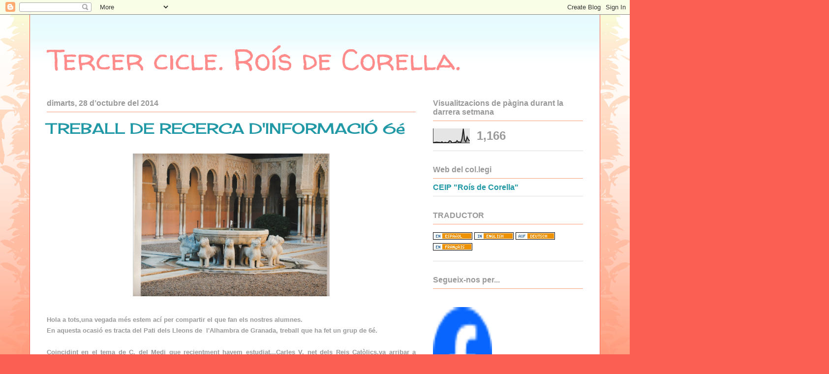

--- FILE ---
content_type: text/html; charset=UTF-8
request_url: https://tercercicleroisdecorella.blogspot.com/2014/10/
body_size: 25244
content:
<!DOCTYPE html>
<html class='v2' dir='ltr' lang='ca'>
<head>
<link href='https://www.blogger.com/static/v1/widgets/4128112664-css_bundle_v2.css' rel='stylesheet' type='text/css'/>
<meta content='width=1100' name='viewport'/>
<meta content='text/html; charset=UTF-8' http-equiv='Content-Type'/>
<meta content='blogger' name='generator'/>
<link href='https://tercercicleroisdecorella.blogspot.com/favicon.ico' rel='icon' type='image/x-icon'/>
<link href='http://tercercicleroisdecorella.blogspot.com/2014/10/' rel='canonical'/>
<link rel="alternate" type="application/atom+xml" title="Tercer cicle.        Roís de Corella. - Atom" href="https://tercercicleroisdecorella.blogspot.com/feeds/posts/default" />
<link rel="alternate" type="application/rss+xml" title="Tercer cicle.        Roís de Corella. - RSS" href="https://tercercicleroisdecorella.blogspot.com/feeds/posts/default?alt=rss" />
<link rel="service.post" type="application/atom+xml" title="Tercer cicle.        Roís de Corella. - Atom" href="https://www.blogger.com/feeds/6370256247945231246/posts/default" />
<!--Can't find substitution for tag [blog.ieCssRetrofitLinks]-->
<meta content='http://tercercicleroisdecorella.blogspot.com/2014/10/' property='og:url'/>
<meta content='Tercer cicle.        Roís de Corella.' property='og:title'/>
<meta content='' property='og:description'/>
<title>Tercer cicle.        Roís de Corella.: 1/10/14</title>
<style type='text/css'>@font-face{font-family:'Cherry Cream Soda';font-style:normal;font-weight:400;font-display:swap;src:url(//fonts.gstatic.com/s/cherrycreamsoda/v21/UMBIrOxBrW6w2FFyi9paG0fdVdRciQd9A98ZD47H.woff2)format('woff2');unicode-range:U+0000-00FF,U+0131,U+0152-0153,U+02BB-02BC,U+02C6,U+02DA,U+02DC,U+0304,U+0308,U+0329,U+2000-206F,U+20AC,U+2122,U+2191,U+2193,U+2212,U+2215,U+FEFF,U+FFFD;}@font-face{font-family:'Walter Turncoat';font-style:normal;font-weight:400;font-display:swap;src:url(//fonts.gstatic.com/s/walterturncoat/v24/snfys0Gs98ln43n0d-14ULoToe6LZxecYZVfqA.woff2)format('woff2');unicode-range:U+0000-00FF,U+0131,U+0152-0153,U+02BB-02BC,U+02C6,U+02DA,U+02DC,U+0304,U+0308,U+0329,U+2000-206F,U+20AC,U+2122,U+2191,U+2193,U+2212,U+2215,U+FEFF,U+FFFD;}</style>
<style id='page-skin-1' type='text/css'><!--
/*
-----------------------------------------------
Blogger Template Style
Name:     Ethereal
Designer: Jason Morrow
URL:      jasonmorrow.etsy.com
----------------------------------------------- */
/* Content
----------------------------------------------- */
body {
font: normal bold 16px Verdana, Geneva, sans-serif;
color: #999999;
background: #fb5e53 url(//www.blogblog.com/1kt/ethereal/birds-2toned-bg.png) repeat-x scroll top center;
}
html body .content-outer {
min-width: 0;
max-width: 100%;
width: 100%;
}
a:link {
text-decoration: none;
color: #2198a6;
}
a:visited {
text-decoration: none;
color: #fb5e53;
}
a:hover {
text-decoration: underline;
color: #8b8bff;
}
.main-inner {
padding-top: 15px;
}
.body-fauxcolumn-outer {
background: transparent none repeat-x scroll top center;
}
.content-fauxcolumns .fauxcolumn-inner {
background: #ffffff url(//www.blogblog.com/1kt/ethereal/bird-2toned-blue-fade.png) repeat-x scroll top left;
border-left: 1px solid #fb5e53;
border-right: 1px solid #fb5e53;
}
/* Flexible Background
----------------------------------------------- */
.content-fauxcolumn-outer .fauxborder-left {
width: 100%;
padding-left: 300px;
margin-left: -300px;
background-color: transparent;
background-image: url(//themes.googleusercontent.com/image?id=0BwVBOzw_-hbMNjViMzQ0ZDEtMWU1NS00ZTBkLWFjY2EtZjM5YmU4OTA2MjBm);
background-repeat: no-repeat;
background-position: left top;
}
.content-fauxcolumn-outer .fauxborder-right {
margin-right: -299px;
width: 299px;
background-color: transparent;
background-image: url(//themes.googleusercontent.com/image?id=0BwVBOzw_-hbMNjViMzQ0ZDEtMWU1NS00ZTBkLWFjY2EtZjM5YmU4OTA2MjBm);
background-repeat: no-repeat;
background-position: right top;
}
/* Columns
----------------------------------------------- */
.content-inner {
padding: 0;
}
/* Header
----------------------------------------------- */
.header-inner {
padding: 27px 0 3px;
}
.header-inner .section {
margin: 0 35px;
}
.Header h1 {
font: normal normal 60px Walter Turncoat;
color: #ff8b8b;
}
.Header h1 a {
color: #ff8b8b;
}
.Header .description {
font-size: 115%;
color: #666666;
}
.header-inner .Header .titlewrapper,
.header-inner .Header .descriptionwrapper {
padding-left: 0;
padding-right: 0;
margin-bottom: 0;
}
/* Tabs
----------------------------------------------- */
.tabs-outer {
position: relative;
background: transparent;
}
.tabs-cap-top, .tabs-cap-bottom {
position: absolute;
width: 100%;
}
.tabs-cap-bottom {
bottom: 0;
}
.tabs-inner {
padding: 0;
}
.tabs-inner .section {
margin: 0 35px;
}
*+html body .tabs-inner .widget li {
padding: 1px;
}
.PageList {
border-bottom: 1px solid #fb5e53;
}
.tabs-inner .widget li.selected a,
.tabs-inner .widget li a:hover {
position: relative;
-moz-border-radius-topleft: 5px;
-moz-border-radius-topright: 5px;
-webkit-border-top-left-radius: 5px;
-webkit-border-top-right-radius: 5px;
-goog-ms-border-top-left-radius: 5px;
-goog-ms-border-top-right-radius: 5px;
border-top-left-radius: 5px;
border-top-right-radius: 5px;
background: #ffa183 none ;
color: #ffffff;
}
.tabs-inner .widget li a {
display: inline-block;
margin: 0;
margin-right: 1px;
padding: .65em 1.5em;
font: normal normal 12px Arial, Tahoma, Helvetica, FreeSans, sans-serif;
color: #999999;
background-color: #ffdfc7;
-moz-border-radius-topleft: 5px;
-moz-border-radius-topright: 5px;
-webkit-border-top-left-radius: 5px;
-webkit-border-top-right-radius: 5px;
-goog-ms-border-top-left-radius: 5px;
-goog-ms-border-top-right-radius: 5px;
border-top-left-radius: 5px;
border-top-right-radius: 5px;
}
/* Headings
----------------------------------------------- */
h2 {
font: normal bold 16px Arial, Tahoma, Helvetica, FreeSans, sans-serif;
color: #999999;
}
/* Widgets
----------------------------------------------- */
.main-inner .column-left-inner {
padding: 0 0 0 20px;
}
.main-inner .column-left-inner .section {
margin-right: 0;
}
.main-inner .column-right-inner {
padding: 0 20px 0 0;
}
.main-inner .column-right-inner .section {
margin-left: 0;
}
.main-inner .section {
padding: 0;
}
.main-inner .widget {
padding: 0 0 15px;
margin: 20px 0;
border-bottom: 1px solid #dbdbdb;
}
.main-inner .widget h2 {
margin: 0;
padding: .6em 0 .5em;
}
.footer-inner .widget h2 {
padding: 0 0 .4em;
}
.main-inner .widget h2 + div, .footer-inner .widget h2 + div {
padding-top: 15px;
}
.main-inner .widget .widget-content {
margin: 0;
padding: 15px 0 0;
}
.main-inner .widget ul, .main-inner .widget #ArchiveList ul.flat {
margin: -15px -15px -15px;
padding: 0;
list-style: none;
}
.main-inner .sidebar .widget h2 {
border-bottom: 1px solid #ffa183;
}
.main-inner .widget #ArchiveList {
margin: -15px 0 0;
}
.main-inner .widget ul li, .main-inner .widget #ArchiveList ul.flat li {
padding: .5em 15px;
text-indent: 0;
}
.main-inner .widget #ArchiveList ul li {
padding-top: .25em;
padding-bottom: .25em;
}
.main-inner .widget ul li:first-child, .main-inner .widget #ArchiveList ul.flat li:first-child {
border-top: none;
}
.main-inner .widget ul li:last-child, .main-inner .widget #ArchiveList ul.flat li:last-child {
border-bottom: none;
}
.main-inner .widget .post-body ul {
padding: 0 2.5em;
margin: .5em 0;
list-style: disc;
}
.main-inner .widget .post-body ul li {
padding: 0.25em 0;
margin-bottom: .25em;
color: #999999;
border: none;
}
.footer-inner .widget ul {
padding: 0;
list-style: none;
}
.widget .zippy {
color: #cccccc;
}
/* Posts
----------------------------------------------- */
.main.section {
margin: 0 20px;
}
body .main-inner .Blog {
padding: 0;
background-color: transparent;
border: none;
}
.main-inner .widget h2.date-header {
border-bottom: 1px solid #ffa183;
}
.date-outer {
position: relative;
margin: 15px 0 20px;
}
.date-outer:first-child {
margin-top: 0;
}
.date-posts {
clear: both;
}
.post-outer, .inline-ad {
border-bottom: 1px solid #dbdbdb;
padding: 30px 0;
}
.post-outer {
padding-bottom: 10px;
}
.post-outer:first-child {
padding-top: 0;
border-top: none;
}
.post-outer:last-child, .inline-ad:last-child {
border-bottom: none;
}
.post-body img {
padding: 8px;
}
h3.post-title, h4 {
font: normal normal 30px Cherry Cream Soda;
color: #2198a6;
}
h3.post-title a {
font: normal normal 30px Cherry Cream Soda;
color: #2198a6;
text-decoration: none;
}
h3.post-title a:hover {
color: #8b8bff;
text-decoration: underline;
}
.post-header {
margin: 0 0 1.5em;
}
.post-body {
line-height: 1.4;
}
.post-footer {
margin: 1.5em 0 0;
}
#blog-pager {
padding: 15px;
}
.blog-feeds, .post-feeds {
margin: 1em 0;
text-align: center;
}
.post-outer .comments {
margin-top: 2em;
}
/* Comments
----------------------------------------------- */
.comments .comments-content .icon.blog-author {
background-repeat: no-repeat;
background-image: url([data-uri]);
}
.comments .comments-content .loadmore a {
background: #ffffff url(//www.blogblog.com/1kt/ethereal/bird-2toned-blue-fade.png) repeat-x scroll top left;
}
.comments .comments-content .loadmore a {
border-top: 1px solid #ffa183;
border-bottom: 1px solid #ffa183;
}
.comments .comment-thread.inline-thread {
background: #ffffff url(//www.blogblog.com/1kt/ethereal/bird-2toned-blue-fade.png) repeat-x scroll top left;
}
.comments .continue {
border-top: 2px solid #ffa183;
}
/* Footer
----------------------------------------------- */
.footer-inner {
padding: 30px 0;
overflow: hidden;
}
/* Mobile
----------------------------------------------- */
body.mobile  {
background-size: auto
}
.mobile .body-fauxcolumn-outer {
background: ;
}
.mobile .content-fauxcolumns .fauxcolumn-inner {
opacity: 0.75;
}
.mobile .content-fauxcolumn-outer .fauxborder-right {
margin-right: 0;
}
.mobile-link-button {
background-color: #ffa183;
}
.mobile-link-button a:link, .mobile-link-button a:visited {
color: #ffffff;
}
.mobile-index-contents {
color: #444444;
}
.mobile .body-fauxcolumn-outer {
background-size: 100% auto;
}
.mobile .mobile-date-outer {
border-bottom: transparent;
}
.mobile .PageList {
border-bottom: none;
}
.mobile .tabs-inner .section {
margin: 0;
}
.mobile .tabs-inner .PageList .widget-content {
background: #ffa183 none;
color: #ffffff;
}
.mobile .tabs-inner .PageList .widget-content .pagelist-arrow {
border-left: 1px solid #ffffff;
}
.mobile .footer-inner {
overflow: visible;
}
body.mobile .AdSense {
margin: 0 -10px;
}

--></style>
<style id='template-skin-1' type='text/css'><!--
body {
min-width: 1160px;
}
.content-outer, .content-fauxcolumn-outer, .region-inner {
min-width: 1160px;
max-width: 1160px;
_width: 1160px;
}
.main-inner .columns {
padding-left: 0;
padding-right: 340px;
}
.main-inner .fauxcolumn-center-outer {
left: 0;
right: 340px;
/* IE6 does not respect left and right together */
_width: expression(this.parentNode.offsetWidth -
parseInt("0") -
parseInt("340px") + 'px');
}
.main-inner .fauxcolumn-left-outer {
width: 0;
}
.main-inner .fauxcolumn-right-outer {
width: 340px;
}
.main-inner .column-left-outer {
width: 0;
right: 100%;
margin-left: -0;
}
.main-inner .column-right-outer {
width: 340px;
margin-right: -340px;
}
#layout {
min-width: 0;
}
#layout .content-outer {
min-width: 0;
width: 800px;
}
#layout .region-inner {
min-width: 0;
width: auto;
}
body#layout div.add_widget {
padding: 8px;
}
body#layout div.add_widget a {
margin-left: 32px;
}
--></style>
<link href='https://www.blogger.com/dyn-css/authorization.css?targetBlogID=6370256247945231246&amp;zx=247af4e2-e514-4228-bbc5-bdfe29165ae3' media='none' onload='if(media!=&#39;all&#39;)media=&#39;all&#39;' rel='stylesheet'/><noscript><link href='https://www.blogger.com/dyn-css/authorization.css?targetBlogID=6370256247945231246&amp;zx=247af4e2-e514-4228-bbc5-bdfe29165ae3' rel='stylesheet'/></noscript>
<meta name='google-adsense-platform-account' content='ca-host-pub-1556223355139109'/>
<meta name='google-adsense-platform-domain' content='blogspot.com'/>

</head>
<body class='loading variant-hummingBirds2'>
<div class='navbar section' id='navbar' name='Barra de navegació'><div class='widget Navbar' data-version='1' id='Navbar1'><script type="text/javascript">
    function setAttributeOnload(object, attribute, val) {
      if(window.addEventListener) {
        window.addEventListener('load',
          function(){ object[attribute] = val; }, false);
      } else {
        window.attachEvent('onload', function(){ object[attribute] = val; });
      }
    }
  </script>
<div id="navbar-iframe-container"></div>
<script type="text/javascript" src="https://apis.google.com/js/platform.js"></script>
<script type="text/javascript">
      gapi.load("gapi.iframes:gapi.iframes.style.bubble", function() {
        if (gapi.iframes && gapi.iframes.getContext) {
          gapi.iframes.getContext().openChild({
              url: 'https://www.blogger.com/navbar/6370256247945231246?origin\x3dhttps://tercercicleroisdecorella.blogspot.com',
              where: document.getElementById("navbar-iframe-container"),
              id: "navbar-iframe"
          });
        }
      });
    </script><script type="text/javascript">
(function() {
var script = document.createElement('script');
script.type = 'text/javascript';
script.src = '//pagead2.googlesyndication.com/pagead/js/google_top_exp.js';
var head = document.getElementsByTagName('head')[0];
if (head) {
head.appendChild(script);
}})();
</script>
</div></div>
<div class='body-fauxcolumns'>
<div class='fauxcolumn-outer body-fauxcolumn-outer'>
<div class='cap-top'>
<div class='cap-left'></div>
<div class='cap-right'></div>
</div>
<div class='fauxborder-left'>
<div class='fauxborder-right'></div>
<div class='fauxcolumn-inner'>
</div>
</div>
<div class='cap-bottom'>
<div class='cap-left'></div>
<div class='cap-right'></div>
</div>
</div>
</div>
<div class='content'>
<div class='content-fauxcolumns'>
<div class='fauxcolumn-outer content-fauxcolumn-outer'>
<div class='cap-top'>
<div class='cap-left'></div>
<div class='cap-right'></div>
</div>
<div class='fauxborder-left'>
<div class='fauxborder-right'></div>
<div class='fauxcolumn-inner'>
</div>
</div>
<div class='cap-bottom'>
<div class='cap-left'></div>
<div class='cap-right'></div>
</div>
</div>
</div>
<div class='content-outer'>
<div class='content-cap-top cap-top'>
<div class='cap-left'></div>
<div class='cap-right'></div>
</div>
<div class='fauxborder-left content-fauxborder-left'>
<div class='fauxborder-right content-fauxborder-right'></div>
<div class='content-inner'>
<header>
<div class='header-outer'>
<div class='header-cap-top cap-top'>
<div class='cap-left'></div>
<div class='cap-right'></div>
</div>
<div class='fauxborder-left header-fauxborder-left'>
<div class='fauxborder-right header-fauxborder-right'></div>
<div class='region-inner header-inner'>
<div class='header section' id='header' name='Capçalera'><div class='widget Header' data-version='1' id='Header1'>
<div id='header-inner'>
<div class='titlewrapper'>
<h1 class='title'>
<a href='https://tercercicleroisdecorella.blogspot.com/'>
Tercer cicle.        Roís de Corella.
</a>
</h1>
</div>
<div class='descriptionwrapper'>
<p class='description'><span>
</span></p>
</div>
</div>
</div></div>
</div>
</div>
<div class='header-cap-bottom cap-bottom'>
<div class='cap-left'></div>
<div class='cap-right'></div>
</div>
</div>
</header>
<div class='tabs-outer'>
<div class='tabs-cap-top cap-top'>
<div class='cap-left'></div>
<div class='cap-right'></div>
</div>
<div class='fauxborder-left tabs-fauxborder-left'>
<div class='fauxborder-right tabs-fauxborder-right'></div>
<div class='region-inner tabs-inner'>
<div class='tabs no-items section' id='crosscol' name='Multicolumnes'></div>
<div class='tabs no-items section' id='crosscol-overflow' name='Cross-Column 2'></div>
</div>
</div>
<div class='tabs-cap-bottom cap-bottom'>
<div class='cap-left'></div>
<div class='cap-right'></div>
</div>
</div>
<div class='main-outer'>
<div class='main-cap-top cap-top'>
<div class='cap-left'></div>
<div class='cap-right'></div>
</div>
<div class='fauxborder-left main-fauxborder-left'>
<div class='fauxborder-right main-fauxborder-right'></div>
<div class='region-inner main-inner'>
<div class='columns fauxcolumns'>
<div class='fauxcolumn-outer fauxcolumn-center-outer'>
<div class='cap-top'>
<div class='cap-left'></div>
<div class='cap-right'></div>
</div>
<div class='fauxborder-left'>
<div class='fauxborder-right'></div>
<div class='fauxcolumn-inner'>
</div>
</div>
<div class='cap-bottom'>
<div class='cap-left'></div>
<div class='cap-right'></div>
</div>
</div>
<div class='fauxcolumn-outer fauxcolumn-left-outer'>
<div class='cap-top'>
<div class='cap-left'></div>
<div class='cap-right'></div>
</div>
<div class='fauxborder-left'>
<div class='fauxborder-right'></div>
<div class='fauxcolumn-inner'>
</div>
</div>
<div class='cap-bottom'>
<div class='cap-left'></div>
<div class='cap-right'></div>
</div>
</div>
<div class='fauxcolumn-outer fauxcolumn-right-outer'>
<div class='cap-top'>
<div class='cap-left'></div>
<div class='cap-right'></div>
</div>
<div class='fauxborder-left'>
<div class='fauxborder-right'></div>
<div class='fauxcolumn-inner'>
</div>
</div>
<div class='cap-bottom'>
<div class='cap-left'></div>
<div class='cap-right'></div>
</div>
</div>
<!-- corrects IE6 width calculation -->
<div class='columns-inner'>
<div class='column-center-outer'>
<div class='column-center-inner'>
<div class='main section' id='main' name='Principal'><div class='widget Blog' data-version='1' id='Blog1'>
<div class='blog-posts hfeed'>

          <div class="date-outer">
        
<h2 class='date-header'><span>dimarts, 28 d&#8217;octubre del 2014</span></h2>

          <div class="date-posts">
        
<div class='post-outer'>
<div class='post hentry uncustomized-post-template' itemprop='blogPost' itemscope='itemscope' itemtype='http://schema.org/BlogPosting'>
<meta content='https://blogger.googleusercontent.com/img/b/R29vZ2xl/AVvXsEh0SUMjFD1DQsp5M6dFNL8wMH0reIuUfim_LnXc9jf2zYwnXZs6F3_13iYqJp0Wh8jVLHtPSCOziwxm3-jr35lcpkXVKUo2wDQVk9JeEmjc7IvO7d-IQ3Dra5YzdJjKb9uiKsRJavmbRbRd/s1600/Treball+Andrea-1.jpg' itemprop='image_url'/>
<meta content='6370256247945231246' itemprop='blogId'/>
<meta content='1994961224735600739' itemprop='postId'/>
<a name='1994961224735600739'></a>
<h3 class='post-title entry-title' itemprop='name'>
<a href='https://tercercicleroisdecorella.blogspot.com/2014/10/hola-totsuna-vegada-mes-estem-aci-per.html'>TREBALL DE RECERCA D'INFORMACIÓ 6é</a>
</h3>
<div class='post-header'>
<div class='post-header-line-1'></div>
</div>
<div class='post-body entry-content' id='post-body-1994961224735600739' itemprop='description articleBody'>
<div dir="ltr" style="text-align: left;" trbidi="on">
<div class="separator" style="clear: both; text-align: center;">
<a href="https://blogger.googleusercontent.com/img/b/R29vZ2xl/AVvXsEh0SUMjFD1DQsp5M6dFNL8wMH0reIuUfim_LnXc9jf2zYwnXZs6F3_13iYqJp0Wh8jVLHtPSCOziwxm3-jr35lcpkXVKUo2wDQVk9JeEmjc7IvO7d-IQ3Dra5YzdJjKb9uiKsRJavmbRbRd/s1600/Treball+Andrea-1.jpg" imageanchor="1" style="margin-left: 1em; margin-right: 1em;"><img border="0" height="290" src="https://blogger.googleusercontent.com/img/b/R29vZ2xl/AVvXsEh0SUMjFD1DQsp5M6dFNL8wMH0reIuUfim_LnXc9jf2zYwnXZs6F3_13iYqJp0Wh8jVLHtPSCOziwxm3-jr35lcpkXVKUo2wDQVk9JeEmjc7IvO7d-IQ3Dra5YzdJjKb9uiKsRJavmbRbRd/s1600/Treball+Andrea-1.jpg" width="400" /></a></div>
<br />
<div style="text-align: justify;">
<span style="color: #999999; font-size: small;"><b>Hola a tots,una vegada més estem ací per compartir el que fan els nostres alumnes.</b></span></div>
<div style="text-align: justify;">
<span style="color: #999999; font-size: small;"><b>En aquesta ocasió es tracta del Pati dels Lleons de&nbsp; l'Alhambra de Granada, treball que ha fet un grup de 6é.</b></span></div>
<div style="text-align: justify;">
<br /></div>
<div style="text-align: justify;">
<span style="color: #999999; font-size: small;"><b>Coincidint
 en el tema de C. del Medi que recientment havem estudiat...Carles V, 
net dels Reis Catòlics,va arribar a l'Alhambra l'estiu de 1526. 
S'acabava de casar a Sevilla amb Isabel de Portugal i es disposava a 
passar-hi la lluna de mel.&nbsp;</b></span></div>
<div style="text-align: justify;">
<br /></div>
<div style="text-align: justify;">
<span style="color: #999999; font-size: small;"><b>L'emperador va quedar impressionat pel palau nassarita i va ordenar la construcció del palau que portaria el seu nom.</b></span></div>
<div style="text-align: justify;">
<span style="font-size: small;"><br /></span>
<span style="color: #999999; font-size: small;"><b>Mireu com ha quedat!</b></span></div>
<br />
<div class="separator" style="clear: both; text-align: center;">
<a href="https://blogger.googleusercontent.com/img/b/R29vZ2xl/AVvXsEgzjpLCbSpQseoNVbL828w7Bh86HCJWruLq0KWC2wLVg3U3RgOXdho32Tw52vTQftPLynJO5o_y_usrb0XgYgz9OxbmKTka_WaDyPN0fprbIdn9SnE-1J7YPYxloaSCecpwUsquqTBvBa4j/s1600/Treball+Andrea-2.jpg" imageanchor="1" style="clear: left; float: left; margin-bottom: 1em; margin-right: 1em;"><img border="0" height="400" src="https://blogger.googleusercontent.com/img/b/R29vZ2xl/AVvXsEgzjpLCbSpQseoNVbL828w7Bh86HCJWruLq0KWC2wLVg3U3RgOXdho32Tw52vTQftPLynJO5o_y_usrb0XgYgz9OxbmKTka_WaDyPN0fprbIdn9SnE-1J7YPYxloaSCecpwUsquqTBvBa4j/s1600/Treball+Andrea-2.jpg" width="290" /></a></div>
<br />
<div class="separator" style="clear: both; text-align: center;">
<a href="https://blogger.googleusercontent.com/img/b/R29vZ2xl/AVvXsEhIuIwZFPa1urTEZBvsaZHXGN2JFvdrPdMF1e087RBvKD24yaVhvTpi8ACZZxbpX0Bi4g1218udxisXdqLyTH63hXSmitIBMQZ0Uk9Q5ngnd5WWcAgwInNkIFfcdmYucD1SVFuTKQOUAJVW/s1600/Treball+Andrea-3.jpg" imageanchor="1" style="clear: left; float: left; margin-bottom: 1em; margin-right: 1em;"><img border="0" height="400" src="https://blogger.googleusercontent.com/img/b/R29vZ2xl/AVvXsEhIuIwZFPa1urTEZBvsaZHXGN2JFvdrPdMF1e087RBvKD24yaVhvTpi8ACZZxbpX0Bi4g1218udxisXdqLyTH63hXSmitIBMQZ0Uk9Q5ngnd5WWcAgwInNkIFfcdmYucD1SVFuTKQOUAJVW/s1600/Treball+Andrea-3.jpg" width="290" /></a></div>
<br />
<div class="separator" style="clear: both; text-align: center;">
<a href="https://blogger.googleusercontent.com/img/b/R29vZ2xl/AVvXsEhQlrZplvUInzgfHasVZ5jh206g7vAK6m3kzsB8GRdoZUW2wrQq6o-kGSRhOy9FkwkdhwTDU6BWgNncnb-WioBXIkSTbTDUjGuoPP2etaB-nQ5NXfKpuSDkH7WGMrRJEJeiDIdGkKeGk7oO/s1600/Treball+Andrea-4.jpg" imageanchor="1" style="clear: left; float: left; margin-bottom: 1em; margin-right: 1em;"><img border="0" height="290" src="https://blogger.googleusercontent.com/img/b/R29vZ2xl/AVvXsEhQlrZplvUInzgfHasVZ5jh206g7vAK6m3kzsB8GRdoZUW2wrQq6o-kGSRhOy9FkwkdhwTDU6BWgNncnb-WioBXIkSTbTDUjGuoPP2etaB-nQ5NXfKpuSDkH7WGMrRJEJeiDIdGkKeGk7oO/s1600/Treball+Andrea-4.jpg" width="400" /></a></div>
</div>
<div style='clear: both;'></div>
</div>
<div class='post-footer'>
<div class='post-footer-line post-footer-line-1'>
<span class='post-author vcard'>
Publicat per
<span class='fn' itemprop='author' itemscope='itemscope' itemtype='http://schema.org/Person'>
<meta content='https://www.blogger.com/profile/06184390018555227756' itemprop='url'/>
<a class='g-profile' href='https://www.blogger.com/profile/06184390018555227756' rel='author' title='author profile'>
<span itemprop='name'>Rosana</span>
</a>
</span>
</span>
<span class='post-timestamp'>
a
<meta content='http://tercercicleroisdecorella.blogspot.com/2014/10/hola-totsuna-vegada-mes-estem-aci-per.html' itemprop='url'/>
<a class='timestamp-link' href='https://tercercicleroisdecorella.blogspot.com/2014/10/hola-totsuna-vegada-mes-estem-aci-per.html' rel='bookmark' title='permanent link'><abbr class='published' itemprop='datePublished' title='2014-10-28T22:44:00+01:00'>22:44</abbr></a>
</span>
<span class='post-comment-link'>
<a class='comment-link' href='https://tercercicleroisdecorella.blogspot.com/2014/10/hola-totsuna-vegada-mes-estem-aci-per.html#comment-form' onclick=''>
1 comentari:
  </a>
</span>
<span class='post-icons'>
<span class='item-control blog-admin pid-935808174'>
<a href='https://www.blogger.com/post-edit.g?blogID=6370256247945231246&postID=1994961224735600739&from=pencil' title='Modificar el missatge'>
<img alt='' class='icon-action' height='18' src='https://resources.blogblog.com/img/icon18_edit_allbkg.gif' width='18'/>
</a>
</span>
</span>
<div class='post-share-buttons goog-inline-block'>
<a class='goog-inline-block share-button sb-email' href='https://www.blogger.com/share-post.g?blogID=6370256247945231246&postID=1994961224735600739&target=email' target='_blank' title='Envia per correu electrònic'><span class='share-button-link-text'>Envia per correu electrònic</span></a><a class='goog-inline-block share-button sb-blog' href='https://www.blogger.com/share-post.g?blogID=6370256247945231246&postID=1994961224735600739&target=blog' onclick='window.open(this.href, "_blank", "height=270,width=475"); return false;' target='_blank' title='BlogThis!'><span class='share-button-link-text'>BlogThis!</span></a><a class='goog-inline-block share-button sb-twitter' href='https://www.blogger.com/share-post.g?blogID=6370256247945231246&postID=1994961224735600739&target=twitter' target='_blank' title='Comparteix a X'><span class='share-button-link-text'>Comparteix a X</span></a><a class='goog-inline-block share-button sb-facebook' href='https://www.blogger.com/share-post.g?blogID=6370256247945231246&postID=1994961224735600739&target=facebook' onclick='window.open(this.href, "_blank", "height=430,width=640"); return false;' target='_blank' title='Comparteix a Facebook'><span class='share-button-link-text'>Comparteix a Facebook</span></a><a class='goog-inline-block share-button sb-pinterest' href='https://www.blogger.com/share-post.g?blogID=6370256247945231246&postID=1994961224735600739&target=pinterest' target='_blank' title='Comparteix a Pinterest'><span class='share-button-link-text'>Comparteix a Pinterest</span></a>
</div>
</div>
<div class='post-footer-line post-footer-line-2'>
<span class='post-labels'>
</span>
</div>
<div class='post-footer-line post-footer-line-3'>
<span class='post-location'>
</span>
</div>
</div>
</div>
</div>

          </div></div>
        

          <div class="date-outer">
        
<h2 class='date-header'><span>dissabte, 25 d&#8217;octubre del 2014</span></h2>

          <div class="date-posts">
        
<div class='post-outer'>
<div class='post hentry uncustomized-post-template' itemprop='blogPost' itemscope='itemscope' itemtype='http://schema.org/BlogPosting'>
<meta content='https://blogger.googleusercontent.com/img/b/R29vZ2xl/AVvXsEgY0dKU_gGwN6hrQK9COcuhuHoOfZrqIGHOEbObalMbdF_EpLtG1tMO0vJqthci_fcAHN2tNQ3WDy4KNotJEg2OXh2ugACY1pZ-AIbRm-mQx722XAE6XawZsJki6wsWAwlK23le1eb6Oic/s1600/IMG_8850.JPG' itemprop='image_url'/>
<meta content='6370256247945231246' itemprop='blogId'/>
<meta content='3976380305289585481' itemprop='postId'/>
<a name='3976380305289585481'></a>
<h3 class='post-title entry-title' itemprop='name'>
<a href='https://tercercicleroisdecorella.blogspot.com/2014/10/la-policia-esta-daniversari.html'>Policia</a>
</h3>
<div class='post-header'>
<div class='post-header-line-1'></div>
</div>
<div class='post-body entry-content' id='post-body-3976380305289585481' itemprop='description articleBody'>
<div class="separator" style="clear: both; text-align: center;">
<a href="https://blogger.googleusercontent.com/img/b/R29vZ2xl/AVvXsEgY0dKU_gGwN6hrQK9COcuhuHoOfZrqIGHOEbObalMbdF_EpLtG1tMO0vJqthci_fcAHN2tNQ3WDy4KNotJEg2OXh2ugACY1pZ-AIbRm-mQx722XAE6XawZsJki6wsWAwlK23le1eb6Oic/s1600/IMG_8850.JPG" imageanchor="1" style="margin-left: 1em; margin-right: 1em;"><img border="0" height="480" src="https://blogger.googleusercontent.com/img/b/R29vZ2xl/AVvXsEgY0dKU_gGwN6hrQK9COcuhuHoOfZrqIGHOEbObalMbdF_EpLtG1tMO0vJqthci_fcAHN2tNQ3WDy4KNotJEg2OXh2ugACY1pZ-AIbRm-mQx722XAE6XawZsJki6wsWAwlK23le1eb6Oic/s1600/IMG_8850.JPG" width="640" /></a></div>
<div style="text-align: center;">
<b><span style="font-family: Arial, Helvetica, sans-serif; font-size: large;"><br /></span></b></div>
<b><span style="font-family: Arial, Helvetica, sans-serif; font-size: large;">La Policia està d'aniversari. Celebren que fa 50 anys que van arribar a Gandia. I ho han fet amb una festa ací al costat del col.legi, en el Parc del País Valencià.</span></b><br />
<b><span style="font-family: Arial, Helvetica, sans-serif; font-size: large;">L'escola hi estava convidada i allí acudírem.</span></b><br />
<b><span style="font-family: Arial, Helvetica, sans-serif; font-size: large;">Els xiquets i xiquetes varen poder pujar a motos i cotxes, fer sonar la sirena policial, cavalls, helicòpter, etc, etc.</span></b><br />
<b><span style="color: #0b5394; font-family: Arial, Helvetica, sans-serif; font-size: large;">Felicitats, per l'aniversari!</span></b><br />
<b><span style="color: #0b5394; font-family: Arial, Helvetica, sans-serif; font-size: large;"><br /></span></b>

<iframe allowfullscreen="" frameborder="0" height="480" src="//www.youtube.com/embed/3G1NczM8Eq4" width="640"></iframe>
bbbb
<br />
<div class="separator" style="clear: both; text-align: center;">
<a href="https://blogger.googleusercontent.com/img/b/R29vZ2xl/AVvXsEjVRaScx9gVe7J5OOgzIu-LO8nHoGl75l8I9vJ8mi5wUmjfqSvXxGVAENj_AwEVZTH4zv5e_-VaCXQU19379WSbBSmWFRDV-e4FGWDxhB50Jvu9P1tr6T9-ocmctAAy-Pq4vQQzKlVeC-8/s1600/IMG_8848.JPG" imageanchor="1" style="margin-left: 1em; margin-right: 1em;"><img border="0" height="480" src="https://blogger.googleusercontent.com/img/b/R29vZ2xl/AVvXsEjVRaScx9gVe7J5OOgzIu-LO8nHoGl75l8I9vJ8mi5wUmjfqSvXxGVAENj_AwEVZTH4zv5e_-VaCXQU19379WSbBSmWFRDV-e4FGWDxhB50Jvu9P1tr6T9-ocmctAAy-Pq4vQQzKlVeC-8/s1600/IMG_8848.JPG" width="640" /></a></div>
<br />
<div class="separator" style="clear: both; text-align: center;">
<a href="https://blogger.googleusercontent.com/img/b/R29vZ2xl/AVvXsEjC4JTbF6zVnPKO3vf_qPBMwfyTkUwhBbrGmaSRFG-uoTM4oTaWX7s8XyWi3wLfjZ95I-EEaZPOOtGXNchf2Id-aJGMmi1o2__rphQu1TfBrpl6uqOgr6JyLnE0a1Q3v12hyphenhyphenScxhuvs2SE/s1600/IMG_8854.JPG" imageanchor="1" style="margin-left: 1em; margin-right: 1em;"><img border="0" height="480" src="https://blogger.googleusercontent.com/img/b/R29vZ2xl/AVvXsEjC4JTbF6zVnPKO3vf_qPBMwfyTkUwhBbrGmaSRFG-uoTM4oTaWX7s8XyWi3wLfjZ95I-EEaZPOOtGXNchf2Id-aJGMmi1o2__rphQu1TfBrpl6uqOgr6JyLnE0a1Q3v12hyphenhyphenScxhuvs2SE/s1600/IMG_8854.JPG" width="640" /></a></div>
<br />
<div class="separator" style="clear: both; text-align: center;">
<a href="https://blogger.googleusercontent.com/img/b/R29vZ2xl/AVvXsEjeavqz7YvbgfVUEfFbZmFhklCl2zjFsKrShow9WLhsxoE6Vl1D6paeZFV6fXVWN7UHe6TnQDy2vy2DNff48Ltf8z3xN064sNwkWt6_TUAtgnvK13tLGbOmJwoxoeSNZ8jzEpZmh54lYGA/s1600/IMG_8862.JPG" imageanchor="1" style="margin-left: 1em; margin-right: 1em;"><img border="0" height="480" src="https://blogger.googleusercontent.com/img/b/R29vZ2xl/AVvXsEjeavqz7YvbgfVUEfFbZmFhklCl2zjFsKrShow9WLhsxoE6Vl1D6paeZFV6fXVWN7UHe6TnQDy2vy2DNff48Ltf8z3xN064sNwkWt6_TUAtgnvK13tLGbOmJwoxoeSNZ8jzEpZmh54lYGA/s1600/IMG_8862.JPG" width="640" /></a></div>
<br />
<div class="separator" style="clear: both; text-align: center;">
<a href="https://blogger.googleusercontent.com/img/b/R29vZ2xl/AVvXsEh4igagkDXLeF0J_Y-2W4ryDXIktXSFECjvkffOGSAJlW4fgWo6rrAniBWqBUBpsVMZPz6PXJdssaO1E0rc6nJmccT9Lju6jTLIFbo_n443RUBek4C_oStVaH_87Qn3NCEHb-5MsPtfUVw/s1600/IMG_8893.JPG" imageanchor="1" style="margin-left: 1em; margin-right: 1em;"><img border="0" height="480" src="https://blogger.googleusercontent.com/img/b/R29vZ2xl/AVvXsEh4igagkDXLeF0J_Y-2W4ryDXIktXSFECjvkffOGSAJlW4fgWo6rrAniBWqBUBpsVMZPz6PXJdssaO1E0rc6nJmccT9Lju6jTLIFbo_n443RUBek4C_oStVaH_87Qn3NCEHb-5MsPtfUVw/s1600/IMG_8893.JPG" width="640" /></a></div>
<br />
<div class="separator" style="clear: both; text-align: center;">
<a href="https://blogger.googleusercontent.com/img/b/R29vZ2xl/AVvXsEgzpY3FwAIAGIxKRrkjMWoQIAkSuJ0BmSyS5WMLMkCQR0mt_ci9-4EQVjsYvjkUvrPhlDz9NRKSkFGLdI9Kqf2wFLKd-m61u2V4Cc6-M1ALCxfGfbL4anPnxQfANec8digtwnTFX22ZKJ8/s1600/IMG_8895.JPG" imageanchor="1" style="margin-left: 1em; margin-right: 1em;"><img border="0" height="480" src="https://blogger.googleusercontent.com/img/b/R29vZ2xl/AVvXsEgzpY3FwAIAGIxKRrkjMWoQIAkSuJ0BmSyS5WMLMkCQR0mt_ci9-4EQVjsYvjkUvrPhlDz9NRKSkFGLdI9Kqf2wFLKd-m61u2V4Cc6-M1ALCxfGfbL4anPnxQfANec8digtwnTFX22ZKJ8/s1600/IMG_8895.JPG" width="640" /></a></div>
<br />
<div class="separator" style="clear: both; text-align: center;">
<a href="https://blogger.googleusercontent.com/img/b/R29vZ2xl/AVvXsEinfPadmouV7oaWkJZcuRa0B73FkvIGNdFoT3TNkkOoMHZniS-YaG3oMlTZ0C9_rVVzOUB7K53cOasIo75NZDpvZJKiLZTBCkVMwWoLamIODzNZCWqsaUKGaWB6vfjeu5iVQRzeGYNuLRw/s1600/IMG_8913.JPG" imageanchor="1" style="margin-left: 1em; margin-right: 1em;"><img border="0" height="640" src="https://blogger.googleusercontent.com/img/b/R29vZ2xl/AVvXsEinfPadmouV7oaWkJZcuRa0B73FkvIGNdFoT3TNkkOoMHZniS-YaG3oMlTZ0C9_rVVzOUB7K53cOasIo75NZDpvZJKiLZTBCkVMwWoLamIODzNZCWqsaUKGaWB6vfjeu5iVQRzeGYNuLRw/s1600/IMG_8913.JPG" width="480" /></a><a href="https://blogger.googleusercontent.com/img/b/R29vZ2xl/AVvXsEhfSTW2Gqlle28seV-aEoiLV9O0coOkGKqtCQr5NNfFtqY1t6tXeIarixL3tXKoZ1U7q2fxdtjGH60khnEvo2VYw5vu_expZ927JGEte19_KtsezLeQG25wFvL4rnU95OgUuy82jjcTBYY/s1600/IMG_8870.JPG" imageanchor="1" style="margin-left: 1em; margin-right: 1em;"><img border="0" height="480" src="https://blogger.googleusercontent.com/img/b/R29vZ2xl/AVvXsEhfSTW2Gqlle28seV-aEoiLV9O0coOkGKqtCQr5NNfFtqY1t6tXeIarixL3tXKoZ1U7q2fxdtjGH60khnEvo2VYw5vu_expZ927JGEte19_KtsezLeQG25wFvL4rnU95OgUuy82jjcTBYY/s1600/IMG_8870.JPG" width="640" /></a></div>
<br />
<div class="separator" style="clear: both; text-align: center;">
<a href="https://blogger.googleusercontent.com/img/b/R29vZ2xl/AVvXsEjdgLBDOlZRDdIp58lZaTIlDzDy-1eVvd2UDb1LQ4ZO6CbHK0QO6slSrIjsSEmdUboZlB27KqpWI4V9K1Dgrbx8-_FpJVfnhzgcyelYpcf3Gr11SOPCW_OBy9o-coHh98lxIqBvsgA5zkY/s1600/IMG_8926.JPG" imageanchor="1" style="margin-left: 1em; margin-right: 1em;"><img border="0" height="480" src="https://blogger.googleusercontent.com/img/b/R29vZ2xl/AVvXsEjdgLBDOlZRDdIp58lZaTIlDzDy-1eVvd2UDb1LQ4ZO6CbHK0QO6slSrIjsSEmdUboZlB27KqpWI4V9K1Dgrbx8-_FpJVfnhzgcyelYpcf3Gr11SOPCW_OBy9o-coHh98lxIqBvsgA5zkY/s1600/IMG_8926.JPG" width="640" /></a></div>
<br />
<div class="separator" style="clear: both; text-align: center;">
<a href="https://blogger.googleusercontent.com/img/b/R29vZ2xl/AVvXsEg9lr2_POC_EPhNcJTYRSOh-WbtM_FFKLTIPiTtef6bXTXKnBbiq65lwhA_YZ4x7sqyBWILu1anPcH-Xar6mfFmxmA_cO15gsX5P4xlP7gvveGr2hAx5vq5gVycsRS1QAS4t9suaReYTgQ/s1600/IMG_8922.JPG" imageanchor="1" style="clear: right; float: right; margin-bottom: 1em; margin-left: 1em;"><img border="0" height="480" src="https://blogger.googleusercontent.com/img/b/R29vZ2xl/AVvXsEg9lr2_POC_EPhNcJTYRSOh-WbtM_FFKLTIPiTtef6bXTXKnBbiq65lwhA_YZ4x7sqyBWILu1anPcH-Xar6mfFmxmA_cO15gsX5P4xlP7gvveGr2hAx5vq5gVycsRS1QAS4t9suaReYTgQ/s1600/IMG_8922.JPG" width="640" /></a></div>
<div class="separator" style="clear: both; text-align: center;">
<a href="https://blogger.googleusercontent.com/img/b/R29vZ2xl/AVvXsEizU7AdgcRLzGHXG1g2CbN9MgOwjHJXrmvG3bmeu0hlQFrU0iJvEuhUOeIf4VrslWZa6X-xYwFpAKc_DaGyR1a8ZKtzTsNinaPhohHXeE83ykYHfNhkCMH1PZlqKclL-G_Uq6WeELmPuac/s1600/IMG_8900.JPG" imageanchor="1" style="margin-left: 1em; margin-right: 1em;"><img border="0" height="480" src="https://blogger.googleusercontent.com/img/b/R29vZ2xl/AVvXsEizU7AdgcRLzGHXG1g2CbN9MgOwjHJXrmvG3bmeu0hlQFrU0iJvEuhUOeIf4VrslWZa6X-xYwFpAKc_DaGyR1a8ZKtzTsNinaPhohHXeE83ykYHfNhkCMH1PZlqKclL-G_Uq6WeELmPuac/s1600/IMG_8900.JPG" width="640" /></a></div>
<div style="text-align: center;">
<br /></div>
<div style='clear: both;'></div>
</div>
<div class='post-footer'>
<div class='post-footer-line post-footer-line-1'>
<span class='post-author vcard'>
Publicat per
<span class='fn' itemprop='author' itemscope='itemscope' itemtype='http://schema.org/Person'>
<span itemprop='name'>Ma Jesús</span>
</span>
</span>
<span class='post-timestamp'>
a
<meta content='http://tercercicleroisdecorella.blogspot.com/2014/10/la-policia-esta-daniversari.html' itemprop='url'/>
<a class='timestamp-link' href='https://tercercicleroisdecorella.blogspot.com/2014/10/la-policia-esta-daniversari.html' rel='bookmark' title='permanent link'><abbr class='published' itemprop='datePublished' title='2014-10-25T10:39:00+02:00'>10:39</abbr></a>
</span>
<span class='post-comment-link'>
<a class='comment-link' href='https://tercercicleroisdecorella.blogspot.com/2014/10/la-policia-esta-daniversari.html#comment-form' onclick=''>
2 comentaris:
  </a>
</span>
<span class='post-icons'>
<span class='item-control blog-admin pid-794771327'>
<a href='https://www.blogger.com/post-edit.g?blogID=6370256247945231246&postID=3976380305289585481&from=pencil' title='Modificar el missatge'>
<img alt='' class='icon-action' height='18' src='https://resources.blogblog.com/img/icon18_edit_allbkg.gif' width='18'/>
</a>
</span>
</span>
<div class='post-share-buttons goog-inline-block'>
<a class='goog-inline-block share-button sb-email' href='https://www.blogger.com/share-post.g?blogID=6370256247945231246&postID=3976380305289585481&target=email' target='_blank' title='Envia per correu electrònic'><span class='share-button-link-text'>Envia per correu electrònic</span></a><a class='goog-inline-block share-button sb-blog' href='https://www.blogger.com/share-post.g?blogID=6370256247945231246&postID=3976380305289585481&target=blog' onclick='window.open(this.href, "_blank", "height=270,width=475"); return false;' target='_blank' title='BlogThis!'><span class='share-button-link-text'>BlogThis!</span></a><a class='goog-inline-block share-button sb-twitter' href='https://www.blogger.com/share-post.g?blogID=6370256247945231246&postID=3976380305289585481&target=twitter' target='_blank' title='Comparteix a X'><span class='share-button-link-text'>Comparteix a X</span></a><a class='goog-inline-block share-button sb-facebook' href='https://www.blogger.com/share-post.g?blogID=6370256247945231246&postID=3976380305289585481&target=facebook' onclick='window.open(this.href, "_blank", "height=430,width=640"); return false;' target='_blank' title='Comparteix a Facebook'><span class='share-button-link-text'>Comparteix a Facebook</span></a><a class='goog-inline-block share-button sb-pinterest' href='https://www.blogger.com/share-post.g?blogID=6370256247945231246&postID=3976380305289585481&target=pinterest' target='_blank' title='Comparteix a Pinterest'><span class='share-button-link-text'>Comparteix a Pinterest</span></a>
</div>
</div>
<div class='post-footer-line post-footer-line-2'>
<span class='post-labels'>
</span>
</div>
<div class='post-footer-line post-footer-line-3'>
<span class='post-location'>
</span>
</div>
</div>
</div>
</div>

          </div></div>
        

          <div class="date-outer">
        
<h2 class='date-header'><span>dissabte, 18 d&#8217;octubre del 2014</span></h2>

          <div class="date-posts">
        
<div class='post-outer'>
<div class='post hentry uncustomized-post-template' itemprop='blogPost' itemscope='itemscope' itemtype='http://schema.org/BlogPosting'>
<meta content='https://blogger.googleusercontent.com/img/b/R29vZ2xl/AVvXsEh5CilkWe7JF44IK6NsLvtm9J_cXNDOtIW_1k3oKvq8T7q9LdhJ6NrXaaehRy78xzI_jllPyiUi5hX9GNvLaapec5myh3X-DSbfM5iIxLsAXwesLxUF3GKJ-bJ-sSDIpP1hzSPP_oQRxmY/s1600/2014-10-18_16-05-09.jpg' itemprop='image_url'/>
<meta content='6370256247945231246' itemprop='blogId'/>
<meta content='5350944152925147759' itemprop='postId'/>
<a name='5350944152925147759'></a>
<h3 class='post-title entry-title' itemprop='name'>
<a href='https://tercercicleroisdecorella.blogspot.com/2014/10/repte-matematic.html'>Repte matemàtic</a>
</h3>
<div class='post-header'>
<div class='post-header-line-1'></div>
</div>
<div class='post-body entry-content' id='post-body-5350944152925147759' itemprop='description articleBody'>
<div class="separator" style="clear: both; text-align: center;">
<a href="https://blogger.googleusercontent.com/img/b/R29vZ2xl/AVvXsEh5CilkWe7JF44IK6NsLvtm9J_cXNDOtIW_1k3oKvq8T7q9LdhJ6NrXaaehRy78xzI_jllPyiUi5hX9GNvLaapec5myh3X-DSbfM5iIxLsAXwesLxUF3GKJ-bJ-sSDIpP1hzSPP_oQRxmY/s1600/2014-10-18_16-05-09.jpg" imageanchor="1" style="margin-left: 1em; margin-right: 1em;"><img border="0" height="328" src="https://blogger.googleusercontent.com/img/b/R29vZ2xl/AVvXsEh5CilkWe7JF44IK6NsLvtm9J_cXNDOtIW_1k3oKvq8T7q9LdhJ6NrXaaehRy78xzI_jllPyiUi5hX9GNvLaapec5myh3X-DSbfM5iIxLsAXwesLxUF3GKJ-bJ-sSDIpP1hzSPP_oQRxmY/s1600/2014-10-18_16-05-09.jpg" width="640" /></a></div>
<br />
<span style="font-family: Verdana, sans-serif;">Amb l'examen ja acabat, ací teniu un repte per a qui vullga acceptat-lo.</span><br />
<span style="font-family: Verdana, sans-serif;"><br /></span>
<span style="font-family: Verdana, sans-serif;">"Una arrel quadrada, de les que es fan amb la caseta".</span><br />
<span style="font-family: Verdana, sans-serif;"><br /></span>
<span style="color: #cc0000; font-family: Verdana, sans-serif;"><b>T'atreveixes?</b></span><br />
<span style="font-family: Verdana, sans-serif;">Si has dit que sí, ja saps que el lloc per a resoldre-la, és la llibreta de mate.</span><br />
<span style="font-family: Verdana, sans-serif;"><br /></span>
<span style="font-family: Verdana, sans-serif;">Si acceptes el repte, quan l'acabes dis-nos-ho en un comentari, però no digues el resultat, eh!</span><br />
<span style="font-family: Verdana, sans-serif;">La solució en classe de matemàtiques.</span><br />
<span style="font-family: Verdana, sans-serif;">Una pista:<b> <span style="color: #cc0000; font-size: xx-small;"><i>(El residu és zero. &nbsp;Si et dóna això segurament que la tens bé)</i></span></b></span><br />
<span style="font-family: Verdana, sans-serif;"><b><span style="color: #cc0000; font-size: xx-small;"><i><br /></i></span></b></span>
<span style="font-family: Verdana, sans-serif;"><b><span style="color: #cc0000; font-size: xx-small;"><i><br /></i></span></b></span>
<span style="font-family: Verdana, sans-serif;"><b><span style="color: #cc0000; font-size: xx-small;"><i><br /></i></span></b></span>
<div style='clear: both;'></div>
</div>
<div class='post-footer'>
<div class='post-footer-line post-footer-line-1'>
<span class='post-author vcard'>
Publicat per
<span class='fn' itemprop='author' itemscope='itemscope' itemtype='http://schema.org/Person'>
<span itemprop='name'>Ma Jesús</span>
</span>
</span>
<span class='post-timestamp'>
a
<meta content='http://tercercicleroisdecorella.blogspot.com/2014/10/repte-matematic.html' itemprop='url'/>
<a class='timestamp-link' href='https://tercercicleroisdecorella.blogspot.com/2014/10/repte-matematic.html' rel='bookmark' title='permanent link'><abbr class='published' itemprop='datePublished' title='2014-10-18T16:21:00+02:00'>16:21</abbr></a>
</span>
<span class='post-comment-link'>
<a class='comment-link' href='https://tercercicleroisdecorella.blogspot.com/2014/10/repte-matematic.html#comment-form' onclick=''>
2 comentaris:
  </a>
</span>
<span class='post-icons'>
<span class='item-control blog-admin pid-794771327'>
<a href='https://www.blogger.com/post-edit.g?blogID=6370256247945231246&postID=5350944152925147759&from=pencil' title='Modificar el missatge'>
<img alt='' class='icon-action' height='18' src='https://resources.blogblog.com/img/icon18_edit_allbkg.gif' width='18'/>
</a>
</span>
</span>
<div class='post-share-buttons goog-inline-block'>
<a class='goog-inline-block share-button sb-email' href='https://www.blogger.com/share-post.g?blogID=6370256247945231246&postID=5350944152925147759&target=email' target='_blank' title='Envia per correu electrònic'><span class='share-button-link-text'>Envia per correu electrònic</span></a><a class='goog-inline-block share-button sb-blog' href='https://www.blogger.com/share-post.g?blogID=6370256247945231246&postID=5350944152925147759&target=blog' onclick='window.open(this.href, "_blank", "height=270,width=475"); return false;' target='_blank' title='BlogThis!'><span class='share-button-link-text'>BlogThis!</span></a><a class='goog-inline-block share-button sb-twitter' href='https://www.blogger.com/share-post.g?blogID=6370256247945231246&postID=5350944152925147759&target=twitter' target='_blank' title='Comparteix a X'><span class='share-button-link-text'>Comparteix a X</span></a><a class='goog-inline-block share-button sb-facebook' href='https://www.blogger.com/share-post.g?blogID=6370256247945231246&postID=5350944152925147759&target=facebook' onclick='window.open(this.href, "_blank", "height=430,width=640"); return false;' target='_blank' title='Comparteix a Facebook'><span class='share-button-link-text'>Comparteix a Facebook</span></a><a class='goog-inline-block share-button sb-pinterest' href='https://www.blogger.com/share-post.g?blogID=6370256247945231246&postID=5350944152925147759&target=pinterest' target='_blank' title='Comparteix a Pinterest'><span class='share-button-link-text'>Comparteix a Pinterest</span></a>
</div>
</div>
<div class='post-footer-line post-footer-line-2'>
<span class='post-labels'>
</span>
</div>
<div class='post-footer-line post-footer-line-3'>
<span class='post-location'>
</span>
</div>
</div>
</div>
</div>

          </div></div>
        

          <div class="date-outer">
        
<h2 class='date-header'><span>dijous, 2 d&#8217;octubre del 2014</span></h2>

          <div class="date-posts">
        
<div class='post-outer'>
<div class='post hentry uncustomized-post-template' itemprop='blogPost' itemscope='itemscope' itemtype='http://schema.org/BlogPosting'>
<meta content='https://blogger.googleusercontent.com/img/b/R29vZ2xl/AVvXsEgIRktr2gkqnds-cCyc5xvLH3ZNxGlPHU15PSbHExmwgfBVrrPCbZYjlo6GqE9NJgQWAEMq554P2Q5C86UcUA3mItqLCDzBzBMMvb5sA6kN0D0v8hMYAwpAIAmoTQ1OPRvA7Z4p_21-7do/s1600/IMG_8588.JPG' itemprop='image_url'/>
<meta content='6370256247945231246' itemprop='blogId'/>
<meta content='5075744054126690335' itemprop='postId'/>
<a name='5075744054126690335'></a>
<h3 class='post-title entry-title' itemprop='name'>
<a href='https://tercercicleroisdecorella.blogspot.com/2014/10/el-tio-de-la-poooooorra-menja-pa-i.html'>El TIO DE LA POOOOOOORRA, menja pa i salmorrrrrrrrrra!</a>
</h3>
<div class='post-header'>
<div class='post-header-line-1'></div>
</div>
<div class='post-body entry-content' id='post-body-5075744054126690335' itemprop='description articleBody'>
<b><span style="color: #cc0000; font-family: Verdana, sans-serif; font-size: x-large;">Arriba el Tio de la Porra, al 3r. cicle.</span></b><br />
<br />
<div class="separator" style="clear: both; text-align: center;">
<a href="https://blogger.googleusercontent.com/img/b/R29vZ2xl/AVvXsEgIRktr2gkqnds-cCyc5xvLH3ZNxGlPHU15PSbHExmwgfBVrrPCbZYjlo6GqE9NJgQWAEMq554P2Q5C86UcUA3mItqLCDzBzBMMvb5sA6kN0D0v8hMYAwpAIAmoTQ1OPRvA7Z4p_21-7do/s1600/IMG_8588.JPG" imageanchor="1" style="margin-left: 1em; margin-right: 1em;"><img border="0" height="480" src="https://blogger.googleusercontent.com/img/b/R29vZ2xl/AVvXsEgIRktr2gkqnds-cCyc5xvLH3ZNxGlPHU15PSbHExmwgfBVrrPCbZYjlo6GqE9NJgQWAEMq554P2Q5C86UcUA3mItqLCDzBzBMMvb5sA6kN0D0v8hMYAwpAIAmoTQ1OPRvA7Z4p_21-7do/s1600/IMG_8588.JPG" width="640" /></a></div>
<br />
<div class="separator" style="clear: both; text-align: center;">
<a href="https://blogger.googleusercontent.com/img/b/R29vZ2xl/AVvXsEiknnxgl2xojkk-1WWELK5ZUhCXEm2CBXJ-tsnirHUHI39xGoORDhPxcvRZ7JdMAMAzT81BYGrrlLNgGKyll_6SoxjxWPJAbjuqZxzoO4ruJ9W77cxpxs54uc_e48AgjQSZBtbMD3eLO-M/s1600/IMG_8589.JPG" imageanchor="1" style="margin-left: 1em; margin-right: 1em;"><img border="0" height="480" src="https://blogger.googleusercontent.com/img/b/R29vZ2xl/AVvXsEiknnxgl2xojkk-1WWELK5ZUhCXEm2CBXJ-tsnirHUHI39xGoORDhPxcvRZ7JdMAMAzT81BYGrrlLNgGKyll_6SoxjxWPJAbjuqZxzoO4ruJ9W77cxpxs54uc_e48AgjQSZBtbMD3eLO-M/s1600/IMG_8589.JPG" width="640" /></a></div>
<br />
<div class="separator" style="clear: both; text-align: center;">
<a href="https://blogger.googleusercontent.com/img/b/R29vZ2xl/AVvXsEgV683Hsx2cyWtgQU25pDFL7vFLL65oA1wHlXvrOzU8yotmx86yqf0y56MVKbVIoTE4cJr4SdZMfQ6a3_MAV8472U1hln7lANAnt2nLptcZpXqBhVqxKkgb3c1lZHcYcOo0ICrksYCWd7M/s1600/IMG_8590.JPG" imageanchor="1" style="margin-left: 1em; margin-right: 1em;"><img border="0" height="480" src="https://blogger.googleusercontent.com/img/b/R29vZ2xl/AVvXsEgV683Hsx2cyWtgQU25pDFL7vFLL65oA1wHlXvrOzU8yotmx86yqf0y56MVKbVIoTE4cJr4SdZMfQ6a3_MAV8472U1hln7lANAnt2nLptcZpXqBhVqxKkgb3c1lZHcYcOo0ICrksYCWd7M/s1600/IMG_8590.JPG" width="640" /></a></div>
<br />
<div class="separator" style="clear: both; text-align: center;">
<a href="https://blogger.googleusercontent.com/img/b/R29vZ2xl/AVvXsEjc7jXn8zKUKEbc5FLOoplUlBKJPPdFdj8xDRVEoeDhG28Uv-SrnkyTIzA6JF2AbCrNwhi011P8PiDFFuypL67LA_OaVJ-WyWzcdbTR4ivTGrYA7k8SLuNDN3pJ21-Z3HVIiELFV9MEX-E/s1600/IMG_8591.JPG" imageanchor="1" style="margin-left: 1em; margin-right: 1em;"><img border="0" height="480" src="https://blogger.googleusercontent.com/img/b/R29vZ2xl/AVvXsEjc7jXn8zKUKEbc5FLOoplUlBKJPPdFdj8xDRVEoeDhG28Uv-SrnkyTIzA6JF2AbCrNwhi011P8PiDFFuypL67LA_OaVJ-WyWzcdbTR4ivTGrYA7k8SLuNDN3pJ21-Z3HVIiELFV9MEX-E/s1600/IMG_8591.JPG" width="640" /></a></div>
<br />
<div class="separator" style="clear: both; text-align: center;">
<a href="https://blogger.googleusercontent.com/img/b/R29vZ2xl/AVvXsEhSV7KvDTPiVKLPF1hwcH_9rgKaS7-BTaZqyucsoS65rqP67jExpPOKgOuDXz4o_-0tR_I1WgiqbGlnadCUR8WrFXmqv4p6LetWQwV79frzZAgf3a-baKQjyh1qMWomRToTrLFcLh5ChWo/s1600/IMG_8592.JPG" imageanchor="1" style="margin-left: 1em; margin-right: 1em;"><img border="0" height="480" src="https://blogger.googleusercontent.com/img/b/R29vZ2xl/AVvXsEhSV7KvDTPiVKLPF1hwcH_9rgKaS7-BTaZqyucsoS65rqP67jExpPOKgOuDXz4o_-0tR_I1WgiqbGlnadCUR8WrFXmqv4p6LetWQwV79frzZAgf3a-baKQjyh1qMWomRToTrLFcLh5ChWo/s1600/IMG_8592.JPG" width="640" /></a></div>
<br />
<div class="separator" style="clear: both; text-align: center;">
<a href="https://blogger.googleusercontent.com/img/b/R29vZ2xl/AVvXsEh_9CLLK6heN4quMvmjR6chhoeRSpsOBaOPL1rsJTc3VhFtqDiWHHlXM8IMMaIw9ZIImcX49v-0-qBNUcA7oq5g1UejY8hAscXLYEamQsHDPhhtrtlrptBPWj4tHq8YuOhV8O4C_2dl8cw/s1600/IMG_8593.JPG" imageanchor="1" style="margin-left: 1em; margin-right: 1em;"><img border="0" height="480" src="https://blogger.googleusercontent.com/img/b/R29vZ2xl/AVvXsEh_9CLLK6heN4quMvmjR6chhoeRSpsOBaOPL1rsJTc3VhFtqDiWHHlXM8IMMaIw9ZIImcX49v-0-qBNUcA7oq5g1UejY8hAscXLYEamQsHDPhhtrtlrptBPWj4tHq8YuOhV8O4C_2dl8cw/s1600/IMG_8593.JPG" width="640" /></a></div>
<br />
<div class="separator" style="clear: both; text-align: center;">
<a href="https://blogger.googleusercontent.com/img/b/R29vZ2xl/AVvXsEjFDQOm6yAUkmA3hHLMlpFp25i9spad1JtkM7R1ShoFUrdAynEkheVlmE6RD3mEJvzdZX8IRxbW69NarQX3oh0uFL4m0oDYb7wTixgI0o3eB4J_rUOIHnDcPHlHzCTcioqYj5G9cI_hf7I/s1600/IMG_8594.JPG" imageanchor="1" style="margin-left: 1em; margin-right: 1em;"><img border="0" height="480" src="https://blogger.googleusercontent.com/img/b/R29vZ2xl/AVvXsEjFDQOm6yAUkmA3hHLMlpFp25i9spad1JtkM7R1ShoFUrdAynEkheVlmE6RD3mEJvzdZX8IRxbW69NarQX3oh0uFL4m0oDYb7wTixgI0o3eB4J_rUOIHnDcPHlHzCTcioqYj5G9cI_hf7I/s1600/IMG_8594.JPG" width="640" /></a></div>
<br />
<div class="separator" style="clear: both; text-align: center;">
<a href="https://blogger.googleusercontent.com/img/b/R29vZ2xl/AVvXsEjeqI_PtppgpXASuFLI8pztIvrf2kBa5KAwdntziO8yGTgPn3R4Rw5I8NZ2T41rKxBwznuGcRvdkyUtdxCU-YiZYUGYsy-2lURo9C1yYWTVZZLC3KiP90rYDnhyGUprlOiblhPCtuL7cVo/s1600/IMG_8595.JPG" imageanchor="1" style="margin-left: 1em; margin-right: 1em;"><img border="0" height="480" src="https://blogger.googleusercontent.com/img/b/R29vZ2xl/AVvXsEjeqI_PtppgpXASuFLI8pztIvrf2kBa5KAwdntziO8yGTgPn3R4Rw5I8NZ2T41rKxBwznuGcRvdkyUtdxCU-YiZYUGYsy-2lURo9C1yYWTVZZLC3KiP90rYDnhyGUprlOiblhPCtuL7cVo/s1600/IMG_8595.JPG" width="640" /></a></div>
<br />
<div class="separator" style="clear: both; text-align: center;">
<a href="https://blogger.googleusercontent.com/img/b/R29vZ2xl/AVvXsEgONeWiYpc5QzZJZF1uULUVPQkix4zhtNkVIhG_AvV19vcdHrgmJs1Mf6oraXoy2nNyIWB0T17xM8XBIWn-VZ4hCObcccrjbf5H3PI1Bh5Gpl57txkhqtSmxeLDw75pHnyUd0sIfnVMZGE/s1600/IMG_8596.JPG" imageanchor="1" style="margin-left: 1em; margin-right: 1em;"><img border="0" height="480" src="https://blogger.googleusercontent.com/img/b/R29vZ2xl/AVvXsEgONeWiYpc5QzZJZF1uULUVPQkix4zhtNkVIhG_AvV19vcdHrgmJs1Mf6oraXoy2nNyIWB0T17xM8XBIWn-VZ4hCObcccrjbf5H3PI1Bh5Gpl57txkhqtSmxeLDw75pHnyUd0sIfnVMZGE/s1600/IMG_8596.JPG" width="640" /></a></div>
<br />
<div class="separator" style="clear: both; text-align: center;">
<a href="https://blogger.googleusercontent.com/img/b/R29vZ2xl/AVvXsEjnvYFdqz6Pb4BTxrH0hnwnr_6fpd765p-3JF6g_W_0uh4CtLKwEOzcrVvgtnr5b8O5HfXz3BYRv39UjzwkTRGoEvjRDkg9JqMmYJqYF6I9XZapOVuVgv5eEW2TKsaWtTdULyln8ZIi4h8/s1600/IMG_8597.JPG" imageanchor="1" style="margin-left: 1em; margin-right: 1em;"><img border="0" height="480" src="https://blogger.googleusercontent.com/img/b/R29vZ2xl/AVvXsEjnvYFdqz6Pb4BTxrH0hnwnr_6fpd765p-3JF6g_W_0uh4CtLKwEOzcrVvgtnr5b8O5HfXz3BYRv39UjzwkTRGoEvjRDkg9JqMmYJqYF6I9XZapOVuVgv5eEW2TKsaWtTdULyln8ZIi4h8/s1600/IMG_8597.JPG" width="640" /></a></div>
<br />
<div class="separator" style="clear: both; text-align: center;">
<a href="https://blogger.googleusercontent.com/img/b/R29vZ2xl/AVvXsEhHTZIYdvRDS-Dhg_yil_ryjZntm1MhGd2_PLiUbBA7qVWqy6E3SZ1XO6YB9MWpIUb-rzq0qY1f3DhyrnmAgIjKrFp0ZSAqEMZwKU96gA4pLJS-5LX1LcJWLKfL8GxtbqDbl2uRgbpPgKQ/s1600/IMG_8598.JPG" imageanchor="1" style="margin-left: 1em; margin-right: 1em;"><img border="0" height="480" src="https://blogger.googleusercontent.com/img/b/R29vZ2xl/AVvXsEhHTZIYdvRDS-Dhg_yil_ryjZntm1MhGd2_PLiUbBA7qVWqy6E3SZ1XO6YB9MWpIUb-rzq0qY1f3DhyrnmAgIjKrFp0ZSAqEMZwKU96gA4pLJS-5LX1LcJWLKfL8GxtbqDbl2uRgbpPgKQ/s1600/IMG_8598.JPG" width="640" /></a></div>
<br />
<div class="separator" style="clear: both; text-align: center;">
<a href="https://blogger.googleusercontent.com/img/b/R29vZ2xl/AVvXsEheUF2LGrHGjzEy5nsCWR6l6wNxRvW_6A-vdw9OMBwQNOP3IV2svI4eha72v6ZB4EwkibZThB7BbWgkhBqA32AjoPDndpIIJz3COGUNaO1RoLjXj9928gy8GAqx60v7f7Km2chpRqUjwVg/s1600/IMG_8599.JPG" imageanchor="1" style="margin-left: 1em; margin-right: 1em;"><img border="0" height="480" src="https://blogger.googleusercontent.com/img/b/R29vZ2xl/AVvXsEheUF2LGrHGjzEy5nsCWR6l6wNxRvW_6A-vdw9OMBwQNOP3IV2svI4eha72v6ZB4EwkibZThB7BbWgkhBqA32AjoPDndpIIJz3COGUNaO1RoLjXj9928gy8GAqx60v7f7Km2chpRqUjwVg/s1600/IMG_8599.JPG" width="640" /></a></div>
<br />
<div class="separator" style="clear: both; text-align: center;">
<a href="https://blogger.googleusercontent.com/img/b/R29vZ2xl/AVvXsEhp7b7oKgjhQmzRD7lnSdY84pYyltBeU5e7gFIZa99WkJ6ztpvKKQKAX5h_xSAuT3aH1Z9ctz9LjYcgVoNMdtNSopjEYA0UFgu4yiJ6DGEAmlP0blcyVaUOXyRirmC38Z2UWJuI234Oe24/s1600/IMG_8600.JPG" imageanchor="1" style="margin-left: 1em; margin-right: 1em;"><img border="0" height="480" src="https://blogger.googleusercontent.com/img/b/R29vZ2xl/AVvXsEhp7b7oKgjhQmzRD7lnSdY84pYyltBeU5e7gFIZa99WkJ6ztpvKKQKAX5h_xSAuT3aH1Z9ctz9LjYcgVoNMdtNSopjEYA0UFgu4yiJ6DGEAmlP0blcyVaUOXyRirmC38Z2UWJuI234Oe24/s1600/IMG_8600.JPG" width="640" /></a></div>
<br />
<div class="separator" style="clear: both; text-align: center;">
<a href="https://blogger.googleusercontent.com/img/b/R29vZ2xl/AVvXsEiQLflpWEBJF1Kq5RXjocIoP_GtPIeyte93KhV95QK0ls4cfSwnNk0E3EmaPGzCiZJ7VJCOSRy5ZrbZ5Kusj5o1z-mVtdikLyvyg2rH8J462L_WBkGbZnr3c23DzLhoHdvWcdN9N7Vn1GA/s1600/IMG_8601.JPG" imageanchor="1" style="margin-left: 1em; margin-right: 1em;"><img border="0" height="480" src="https://blogger.googleusercontent.com/img/b/R29vZ2xl/AVvXsEiQLflpWEBJF1Kq5RXjocIoP_GtPIeyte93KhV95QK0ls4cfSwnNk0E3EmaPGzCiZJ7VJCOSRy5ZrbZ5Kusj5o1z-mVtdikLyvyg2rH8J462L_WBkGbZnr3c23DzLhoHdvWcdN9N7Vn1GA/s1600/IMG_8601.JPG" width="640" /></a></div>
<br />
<br />
<iframe allowfullscreen="" frameborder="0" height="580" src="//www.youtube.com/embed/4QmuJdrfrOk" width="740"></iframe>
<div style='clear: both;'></div>
</div>
<div class='post-footer'>
<div class='post-footer-line post-footer-line-1'>
<span class='post-author vcard'>
Publicat per
<span class='fn' itemprop='author' itemscope='itemscope' itemtype='http://schema.org/Person'>
<span itemprop='name'>Ma Jesús</span>
</span>
</span>
<span class='post-timestamp'>
a
<meta content='http://tercercicleroisdecorella.blogspot.com/2014/10/el-tio-de-la-poooooorra-menja-pa-i.html' itemprop='url'/>
<a class='timestamp-link' href='https://tercercicleroisdecorella.blogspot.com/2014/10/el-tio-de-la-poooooorra-menja-pa-i.html' rel='bookmark' title='permanent link'><abbr class='published' itemprop='datePublished' title='2014-10-02T19:52:00+02:00'>19:52</abbr></a>
</span>
<span class='post-comment-link'>
<a class='comment-link' href='https://tercercicleroisdecorella.blogspot.com/2014/10/el-tio-de-la-poooooorra-menja-pa-i.html#comment-form' onclick=''>
2 comentaris:
  </a>
</span>
<span class='post-icons'>
<span class='item-control blog-admin pid-794771327'>
<a href='https://www.blogger.com/post-edit.g?blogID=6370256247945231246&postID=5075744054126690335&from=pencil' title='Modificar el missatge'>
<img alt='' class='icon-action' height='18' src='https://resources.blogblog.com/img/icon18_edit_allbkg.gif' width='18'/>
</a>
</span>
</span>
<div class='post-share-buttons goog-inline-block'>
<a class='goog-inline-block share-button sb-email' href='https://www.blogger.com/share-post.g?blogID=6370256247945231246&postID=5075744054126690335&target=email' target='_blank' title='Envia per correu electrònic'><span class='share-button-link-text'>Envia per correu electrònic</span></a><a class='goog-inline-block share-button sb-blog' href='https://www.blogger.com/share-post.g?blogID=6370256247945231246&postID=5075744054126690335&target=blog' onclick='window.open(this.href, "_blank", "height=270,width=475"); return false;' target='_blank' title='BlogThis!'><span class='share-button-link-text'>BlogThis!</span></a><a class='goog-inline-block share-button sb-twitter' href='https://www.blogger.com/share-post.g?blogID=6370256247945231246&postID=5075744054126690335&target=twitter' target='_blank' title='Comparteix a X'><span class='share-button-link-text'>Comparteix a X</span></a><a class='goog-inline-block share-button sb-facebook' href='https://www.blogger.com/share-post.g?blogID=6370256247945231246&postID=5075744054126690335&target=facebook' onclick='window.open(this.href, "_blank", "height=430,width=640"); return false;' target='_blank' title='Comparteix a Facebook'><span class='share-button-link-text'>Comparteix a Facebook</span></a><a class='goog-inline-block share-button sb-pinterest' href='https://www.blogger.com/share-post.g?blogID=6370256247945231246&postID=5075744054126690335&target=pinterest' target='_blank' title='Comparteix a Pinterest'><span class='share-button-link-text'>Comparteix a Pinterest</span></a>
</div>
</div>
<div class='post-footer-line post-footer-line-2'>
<span class='post-labels'>
</span>
</div>
<div class='post-footer-line post-footer-line-3'>
<span class='post-location'>
</span>
</div>
</div>
</div>
</div>
<div class='post-outer'>
<div class='post hentry uncustomized-post-template' itemprop='blogPost' itemscope='itemscope' itemtype='http://schema.org/BlogPosting'>
<meta content='https://blogger.googleusercontent.com/img/b/R29vZ2xl/AVvXsEhLSrwYl3RqkYqHnsgoSaMdocGio_x3pArgTqq6iNqswfG57DzRHR6rbzOkWqGwj1Qtaqby_uZ2twqsk9Tl4f7KXmcXK5nEDjJkqojyM3lJkliDdfeL9Y4pZtukaMDePB__WlWom8Fsz0OF/s1600/Da+Vinci-1.jpg' itemprop='image_url'/>
<meta content='6370256247945231246' itemprop='blogId'/>
<meta content='395017358782673898' itemprop='postId'/>
<a name='395017358782673898'></a>
<h3 class='post-title entry-title' itemprop='name'>
<a href='https://tercercicleroisdecorella.blogspot.com/2014/10/treball-de-recerca-dinformacio-la-dama.html'>TREBALL DE RECERCA D'INFORMACIÓ: "LA DAMA DEL ARMIÑO"</a>
</h3>
<div class='post-header'>
<div class='post-header-line-1'></div>
</div>
<div class='post-body entry-content' id='post-body-395017358782673898' itemprop='description articleBody'>
<div dir="ltr" style="text-align: left;" trbidi="on">
<span style="color: #999999;"><span style="font-size: large;"><b>Hola a tots,una vegada més estem ací per compartir el que fan els nostres alumnes.</b></span></span><br />
<span style="color: #999999;"><span style="font-size: large;"><b>&nbsp;Jo crec que Leonardo da Vinci ha d'estar content pel treball que ha fet un grup de 6é.</b></span></span><br />
<br />
<span style="color: #999999;"><span style="font-size: large;"><b>Aquest retrat a l'oli del segle XV és una mostra de l'art de l'autor.</b></span></span><br />
<span style="color: #999999;"><span style="font-size: large;"><b>Mireu com ha quedat!</b></span></span><br />
<br />
<div class="separator" style="clear: both; text-align: center;">
<a href="https://blogger.googleusercontent.com/img/b/R29vZ2xl/AVvXsEhLSrwYl3RqkYqHnsgoSaMdocGio_x3pArgTqq6iNqswfG57DzRHR6rbzOkWqGwj1Qtaqby_uZ2twqsk9Tl4f7KXmcXK5nEDjJkqojyM3lJkliDdfeL9Y4pZtukaMDePB__WlWom8Fsz0OF/s1600/Da+Vinci-1.jpg" imageanchor="1" style="clear: left; float: left; margin-bottom: 1em; margin-right: 1em;"><img border="0" height="640" src="https://blogger.googleusercontent.com/img/b/R29vZ2xl/AVvXsEhLSrwYl3RqkYqHnsgoSaMdocGio_x3pArgTqq6iNqswfG57DzRHR6rbzOkWqGwj1Qtaqby_uZ2twqsk9Tl4f7KXmcXK5nEDjJkqojyM3lJkliDdfeL9Y4pZtukaMDePB__WlWom8Fsz0OF/s1600/Da+Vinci-1.jpg" width="464" /></a></div>
<br />
<div class="separator" style="clear: both; text-align: center;">
<a href="https://blogger.googleusercontent.com/img/b/R29vZ2xl/AVvXsEgFaCugy1mohYq2Z5CjLtYyb6pcsrXHvJaascV20WwZNzOVSl4SfNd9d3_rnK-gKCKNsb09fqnFMiAkt92cyQoMLk-YTUy5ElAtWL0uj6ZautewNbPl5FpRcLI12ZPfG3tLB4SC4ETj4ibW/s1600/Document+escanejat-2.jpg" imageanchor="1" style="clear: left; float: left; margin-bottom: 1em; margin-right: 1em;"><img border="0" height="640" src="https://blogger.googleusercontent.com/img/b/R29vZ2xl/AVvXsEgFaCugy1mohYq2Z5CjLtYyb6pcsrXHvJaascV20WwZNzOVSl4SfNd9d3_rnK-gKCKNsb09fqnFMiAkt92cyQoMLk-YTUy5ElAtWL0uj6ZautewNbPl5FpRcLI12ZPfG3tLB4SC4ETj4ibW/s1600/Document+escanejat-2.jpg" width="464" /></a></div>
<br />
<div class="separator" style="clear: both; text-align: center;">
<a href="https://blogger.googleusercontent.com/img/b/R29vZ2xl/AVvXsEiUSNZ6aVfEuF6L9j3lN_xdh4LQ-kF_naZ__GPO15liyRQEpRF4JwUhX4G8OR-fcm7d1Tm5pm7Uph2qL8QpZ39K6A8KYsDZj3CgYdfpa7rU7nc5mOeB9Djq7whino1vVRLOAqaYoXRz4sk0/s1600/Da+Vinci-3.jpg" imageanchor="1" style="clear: left; float: left; margin-bottom: 1em; margin-right: 1em;"><img border="0" height="640" src="https://blogger.googleusercontent.com/img/b/R29vZ2xl/AVvXsEiUSNZ6aVfEuF6L9j3lN_xdh4LQ-kF_naZ__GPO15liyRQEpRF4JwUhX4G8OR-fcm7d1Tm5pm7Uph2qL8QpZ39K6A8KYsDZj3CgYdfpa7rU7nc5mOeB9Djq7whino1vVRLOAqaYoXRz4sk0/s1600/Da+Vinci-3.jpg" width="464" /></a></div>
<br />
<div class="separator" style="clear: both; text-align: center;">
<a href="https://blogger.googleusercontent.com/img/b/R29vZ2xl/AVvXsEiqI9SsYGgZNfLE2Ec7qz3pztB0aaxnEZqp6lrAcRsPzaRbMPiV7td_emdyrLtGWb1ycpv4ufirk_WytQGU0XqzLHU9-HU1zsJta1tBS1maZaIw5QTlR2mTMOYwKY9xQoig4i4Vl7sUplk9/s1600/Document+escanejat.jpg" imageanchor="1" style="clear: left; float: left; margin-bottom: 1em; margin-right: 1em;"><img border="0" height="640" src="https://blogger.googleusercontent.com/img/b/R29vZ2xl/AVvXsEiqI9SsYGgZNfLE2Ec7qz3pztB0aaxnEZqp6lrAcRsPzaRbMPiV7td_emdyrLtGWb1ycpv4ufirk_WytQGU0XqzLHU9-HU1zsJta1tBS1maZaIw5QTlR2mTMOYwKY9xQoig4i4Vl7sUplk9/s1600/Document+escanejat.jpg" width="464" /></a></div>
<br /></div>
<div style='clear: both;'></div>
</div>
<div class='post-footer'>
<div class='post-footer-line post-footer-line-1'>
<span class='post-author vcard'>
Publicat per
<span class='fn' itemprop='author' itemscope='itemscope' itemtype='http://schema.org/Person'>
<meta content='https://www.blogger.com/profile/06184390018555227756' itemprop='url'/>
<a class='g-profile' href='https://www.blogger.com/profile/06184390018555227756' rel='author' title='author profile'>
<span itemprop='name'>Rosana</span>
</a>
</span>
</span>
<span class='post-timestamp'>
a
<meta content='http://tercercicleroisdecorella.blogspot.com/2014/10/treball-de-recerca-dinformacio-la-dama.html' itemprop='url'/>
<a class='timestamp-link' href='https://tercercicleroisdecorella.blogspot.com/2014/10/treball-de-recerca-dinformacio-la-dama.html' rel='bookmark' title='permanent link'><abbr class='published' itemprop='datePublished' title='2014-10-02T10:26:00+02:00'>10:26</abbr></a>
</span>
<span class='post-comment-link'>
<a class='comment-link' href='https://tercercicleroisdecorella.blogspot.com/2014/10/treball-de-recerca-dinformacio-la-dama.html#comment-form' onclick=''>
2 comentaris:
  </a>
</span>
<span class='post-icons'>
<span class='item-control blog-admin pid-935808174'>
<a href='https://www.blogger.com/post-edit.g?blogID=6370256247945231246&postID=395017358782673898&from=pencil' title='Modificar el missatge'>
<img alt='' class='icon-action' height='18' src='https://resources.blogblog.com/img/icon18_edit_allbkg.gif' width='18'/>
</a>
</span>
</span>
<div class='post-share-buttons goog-inline-block'>
<a class='goog-inline-block share-button sb-email' href='https://www.blogger.com/share-post.g?blogID=6370256247945231246&postID=395017358782673898&target=email' target='_blank' title='Envia per correu electrònic'><span class='share-button-link-text'>Envia per correu electrònic</span></a><a class='goog-inline-block share-button sb-blog' href='https://www.blogger.com/share-post.g?blogID=6370256247945231246&postID=395017358782673898&target=blog' onclick='window.open(this.href, "_blank", "height=270,width=475"); return false;' target='_blank' title='BlogThis!'><span class='share-button-link-text'>BlogThis!</span></a><a class='goog-inline-block share-button sb-twitter' href='https://www.blogger.com/share-post.g?blogID=6370256247945231246&postID=395017358782673898&target=twitter' target='_blank' title='Comparteix a X'><span class='share-button-link-text'>Comparteix a X</span></a><a class='goog-inline-block share-button sb-facebook' href='https://www.blogger.com/share-post.g?blogID=6370256247945231246&postID=395017358782673898&target=facebook' onclick='window.open(this.href, "_blank", "height=430,width=640"); return false;' target='_blank' title='Comparteix a Facebook'><span class='share-button-link-text'>Comparteix a Facebook</span></a><a class='goog-inline-block share-button sb-pinterest' href='https://www.blogger.com/share-post.g?blogID=6370256247945231246&postID=395017358782673898&target=pinterest' target='_blank' title='Comparteix a Pinterest'><span class='share-button-link-text'>Comparteix a Pinterest</span></a>
</div>
</div>
<div class='post-footer-line post-footer-line-2'>
<span class='post-labels'>
</span>
</div>
<div class='post-footer-line post-footer-line-3'>
<span class='post-location'>
</span>
</div>
</div>
</div>
</div>

        </div></div>
      
</div>
<div class='blog-pager' id='blog-pager'>
<span id='blog-pager-newer-link'>
<a class='blog-pager-newer-link' href='https://tercercicleroisdecorella.blogspot.com/search?updated-max=2014-11-27T19:08:00%2B01:00&amp;max-results=4&amp;reverse-paginate=true' id='Blog1_blog-pager-newer-link' title='Missatges més recents'>Missatges més recents</a>
</span>
<span id='blog-pager-older-link'>
<a class='blog-pager-older-link' href='https://tercercicleroisdecorella.blogspot.com/search?updated-max=2014-10-02T10:26:00%2B02:00&amp;max-results=4' id='Blog1_blog-pager-older-link' title='Missatges més antics'>Missatges més antics</a>
</span>
<a class='home-link' href='https://tercercicleroisdecorella.blogspot.com/'>Inici</a>
</div>
<div class='clear'></div>
<div class='blog-feeds'>
<div class='feed-links'>
Subscriure's a:
<a class='feed-link' href='https://tercercicleroisdecorella.blogspot.com/feeds/posts/default' target='_blank' type='application/atom+xml'>Comentaris (Atom)</a>
</div>
</div>
</div></div>
</div>
</div>
<div class='column-left-outer'>
<div class='column-left-inner'>
<aside>
</aside>
</div>
</div>
<div class='column-right-outer'>
<div class='column-right-inner'>
<aside>
<div class='sidebar section' id='sidebar-right-1'><div class='widget Stats' data-version='1' id='Stats1'>
<h2>Visualitzacions de pàgina durant la darrera setmana</h2>
<div class='widget-content'>
<div id='Stats1_content' style='display: none;'>
<script src='https://www.gstatic.com/charts/loader.js' type='text/javascript'></script>
<span id='Stats1_sparklinespan' style='display:inline-block; width:75px; height:30px'></span>
<span class='counter-wrapper text-counter-wrapper' id='Stats1_totalCount'>
</span>
<div class='clear'></div>
</div>
</div>
</div><div class='widget LinkList' data-version='1' id='LinkList1'>
<h2>Web del col.legi</h2>
<div class='widget-content'>
<ul>
<li><a href='http://ceiproisdecorellagandia.edu.gva.es/'>CEIP  "Roís de Corella"</a></li>
</ul>
<div class='clear'></div>
</div>
</div><div class='widget HTML' data-version='1' id='HTML1'>
<h2 class='title'>TRADUCTOR</h2>
<div class='widget-content'>
<a href="http://www.empresadata.com/trad/catala-castella.php" target="_blank"><img border="0" src="https://lh3.googleusercontent.com/blogger_img_proxy/AEn0k_uw0Bi3aXJFSFZeXFJj6MGfoRAVk7htlZGus0moOQ922SaTc7XrhjfNskWPLR6dbmmaZMQAU85NaYpILYqDjaVDj212wPn6c98P=s0-d"></a>

<a href="http://www.empresadata.com/trad/catala-angles.php" target="_blank"><img border="0" src="https://lh3.googleusercontent.com/blogger_img_proxy/AEn0k_tao6cQpG75YPKZK2Ncm8ytdHJXkAij9sPd_F5E0vV75Jb5vfgyrux9FcDpeopM-HlHjFbdAVJkvt5sTc-FTq1PPVNKFaevg2tC=s0-d"></a>

<a href="http://www.empresadata.com/trad/catala-alemany.php" target="_blank"><img border="0" src="https://lh3.googleusercontent.com/blogger_img_proxy/AEn0k_swDlhR541XYlRkUOb_QIT7DpdH8eI69-SADe5eGOTcuiZx7YG0q1la0bmz6IbOacqOB_K15zs9RzRPrpTQZZk_GTXSfJ5z3fXV=s0-d"></a>

<a href="http://www.empresadata.com/trad/catala-frances.php" target="_blank"><img border="0" src="https://lh3.googleusercontent.com/blogger_img_proxy/AEn0k_skM7lXBFG-XVgThdjbI--dxhfu4U3ysHqm5bD5DufnFH30cg6iiJesvz2QJ_B68EoOdVhS4spLYiM7jj0GVuDPLETNcg14DMv5=s0-d"></a>
</div>
<div class='clear'></div>
</div><div class='widget HTML' data-version='1' id='HTML7'>
<h2 class='title'>Segueix-nos per...</h2>
<div class='widget-content'>
<!-- Facebook Badge START --><a href="http://ca-es.facebook.com/people/Ceip-Rois-de-Corella/100001784974911" target="_TOP" style="font-family: &quot;lucida grande&quot;,tahoma,verdana,arial,sans-serif; font-size: 11px; font-variant: normal; font-style: normal; font-weight: normal; color: #3B5998; text-decoration: none;" title="Ceip Roís de Corella"></a><br/><a href="http://ca-es.facebook.com/people/Ceip-Rois-de-Corella/100001784974911" target="_TOP" title="Ceip Roís de Corella"><img src="https://lh3.googleusercontent.com/blogger_img_proxy/AEn0k_ve2A_WCuHWUFjzuqIEX-IBweGSgC_yVxwJlg6LH7oEQ3xkvdwooHY2GBYmrDvZRbRzs-OqkgAb8cXcBYlaEHA2NFwMeZxI0g80WTa2fnFZFuET4aK3hpMmNI1HLoTNHcqxNq-BNA=s0-d" width="120" height="193" style="border: 0px;"></a><br/><a href="http://ca-es.facebook.com/badges/" target="_TOP" style="font-family: &quot;lucida grande&quot;,tahoma,verdana,arial,sans-serif; font-size: 11px; font-variant: normal; font-style: normal; font-weight: normal; color: #3B5998; text-decoration: none;" title="Fes el teu propi distintiu!"></a><!-- Facebook Badge END -->
</div>
<div class='clear'></div>
</div><div class='widget BlogList' data-version='1' id='BlogList1'>
<h2 class='title'>La meua llista de blogs</h2>
<div class='widget-content'>
<div class='blog-list-container' id='BlogList1_container'>
<ul id='BlogList1_blogs'>
<li style='display: block;'>
<div class='blog-icon'>
<img data-lateloadsrc='https://lh3.googleusercontent.com/blogger_img_proxy/AEn0k_tNWsnEXHsb2P9hUdf1K2D6088In9pp0arw7OvdEAqUsrUkqm7hfE8D0vZc_e0JcXtg9hjAs-PLxnHS5E_qhJgqFIAV_x-A-kyCpssgSDI5P-Ks7-T3RQ=s16-w16-h16' height='16' width='16'/>
</div>
<div class='blog-content'>
<div class='blog-title'>
<a href='https://elroisalciberespai.blogspot.com/' target='_blank'>
El Roís al  ciberespai</a>
</div>
<div class='item-content'>
<div class='item-thumbnail'>
<a href='https://elroisalciberespai.blogspot.com/' target='_blank'>
<img alt='' border='0' height='72' src='https://blogger.googleusercontent.com/img/b/R29vZ2xl/AVvXsEg3WOk8yOvI8XQYQaqkJXIiGjvQkUZ2o_YX4qEYG3QXJ4Shs54DMy99ScAvH5uCYQ-aOyiiuzp8cOaoGeg5tqjzIzgrbeftvKKgO_Zkp1KFM5mp6-Rm3-Kfa4BlUwsqIAER2wSD_1Iy9Ri5/s72-c/54278101_2071727082896771_6640518836938342400_n.jpg' width='72'/>
</a>
</div>
<span class='item-title'>
<a href='https://elroisalciberespai.blogspot.com/2019/03/guayadors-2a-rifa.html' target='_blank'>
Guayadors 2a rifa
</a>
</span>
<div class='item-time'>
Fa 6 anys
</div>
</div>
</div>
<div style='clear: both;'></div>
</li>
<li style='display: block;'>
<div class='blog-icon'>
<img data-lateloadsrc='https://lh3.googleusercontent.com/blogger_img_proxy/AEn0k_vQ-d_XWKRk5XMCqKhLNGeV5V9lORXeH4WF_A8vQDQnvsmb216ATaMVP9EUlOF1V5ec3gxUhH8yt7NLyrP93VpWRu-YQIoNel1l5epG5pesW9WLxpNsLenshmj7QpCTSan_=s16-w16-h16' height='16' width='16'/>
</div>
<div class='blog-content'>
<div class='blog-title'>
<a href='https://educacioinfantilroisdecorella.blogspot.com/' target='_blank'>
Educació Infantil........... Roís de Corella.</a>
</div>
<div class='item-content'>
<div class='item-thumbnail'>
<a href='https://educacioinfantilroisdecorella.blogspot.com/' target='_blank'>
<img alt='' border='0' height='72' src='https://blogger.googleusercontent.com/img/b/R29vZ2xl/AVvXsEgxFy3nvG747-XlDHeP6UzHVOPn3QCEnXZq7oN0Lmk2s87def3OO0895jX9pRD5r62B367ZeYrOwb2CiuJfLgAjHj_d7u0hhkDpZFu1Wnw79HHOZJzoB2gaqhaHbZYTBQrysr6yQ1LUuXDq/s72-c/IMG_20180509_123456.jpg' width='72'/>
</a>
</div>
<span class='item-title'>
<a href='https://educacioinfantilroisdecorella.blogspot.com/2018/05/inaguracio-del-nostre-pati-ara-es-un.html' target='_blank'>
Inaguració del nostre pati!!!! Ara és un magnífic PATI VIU
</a>
</span>
<div class='item-time'>
Fa 7 anys
</div>
</div>
</div>
<div style='clear: both;'></div>
</li>
<li style='display: block;'>
<div class='blog-icon'>
<img data-lateloadsrc='https://lh3.googleusercontent.com/blogger_img_proxy/AEn0k_thBGWi_J5I2voMtD1DFutuG_nfHpM2EGu4AqZfAzNIFTrylE6g-OFXTIW8fwmJbxrvUrQ3C4_L4YVcLNj92jVJniw1snw_Pl2GVhA8fdsi=s16-w16-h16' height='16' width='16'/>
</div>
<div class='blog-content'>
<div class='blog-title'>
<a href='http://estrelleta13.blogspot.com/' target='_blank'>
Primer cicle. Roís de Corella.</a>
</div>
<div class='item-content'>
<div class='item-thumbnail'>
<a href='http://estrelleta13.blogspot.com/' target='_blank'>
<img alt='' border='0' height='72' src='https://blogger.googleusercontent.com/img/b/R29vZ2xl/AVvXsEitAFE57jJkKngM0RBmh9uCgp18w5zhnyu2mQye7f_vcMBLA7eTN_-QZI7-JsZnf363vn-r5kS0QKltW7DGlYKrJR7CZMI2tIIcnHf0h03eylElA4MTpDV_Paomzuv0ygMUe_AtzKAp3C58/s72-c/INICI+CURS.jpg' width='72'/>
</a>
</div>
<span class='item-title'>
<a href='http://estrelleta13.blogspot.com/2017/09/curs-2017-18.html' target='_blank'>
CURS 2.017-18
</a>
</span>
<div class='item-time'>
Fa 8 anys
</div>
</div>
</div>
<div style='clear: both;'></div>
</li>
<li style='display: block;'>
<div class='blog-icon'>
<img data-lateloadsrc='https://lh3.googleusercontent.com/blogger_img_proxy/AEn0k_u-k-NGCdp6lWysd9XibSM02EQSfnWHQn-ibmIDj1SD2IT_CEoR01BwDXM8uD_1IAu_zeaiIS-rWu0ZstPrCG3YpOaC1KT8a653jZsiyAaysyxpPt5c1nGkJJ4=s16-w16-h16' height='16' width='16'/>
</div>
<div class='blog-content'>
<div class='blog-title'>
<a href='http://segoncicleroisdecorella.blogspot.com/' target='_blank'>
Segon cicle.  Roís de Corella.</a>
</div>
<div class='item-content'>
<div class='item-thumbnail'>
<a href='http://segoncicleroisdecorella.blogspot.com/' target='_blank'>
<img alt='' border='0' height='72' src='https://blogger.googleusercontent.com/img/b/R29vZ2xl/AVvXsEhNhyphenhyphenDGckMsy-qhQuq77c4pLI1GajJXlN36HIkdpPFhPUhs6MUsbYX286X-0deyLjIc9xLH-Yo2bUBvAT6g8RWWyclGbecRzhy7Vvsoo_aK6oKZGMcyyxuZQDxp9F2nBrBBCVgB7ysOqaA/s72-c/DSC05163.JPG' width='72'/>
</a>
</div>
<span class='item-title'>
<a href='http://segoncicleroisdecorella.blogspot.com/2016/10/halloween-arriba-la-festa.html' target='_blank'>
</a>
</span>
<div class='item-time'>
Fa 9 anys
</div>
</div>
</div>
<div style='clear: both;'></div>
</li>
<li style='display: block;'>
<div class='blog-icon'>
<img data-lateloadsrc='https://lh3.googleusercontent.com/blogger_img_proxy/AEn0k_tcvUxzv5UvipAe72YSBtMp-EGFvjFhS3XUe9cdcNsGumHucbQpPGrPfyXMkvIXs9Y1luhlT4wnhd5ievRPACUBU1Ez6ww4Dw1I-Bg8xqRUtDDnwJtgxg=s16-w16-h16' height='16' width='16'/>
</div>
<div class='blog-content'>
<div class='blog-title'>
<a href='http://primerroisdecorella.blogspot.com/' target='_blank'>
ELS  PRIMERS DEL ROÍS DE CORELLA</a>
</div>
<div class='item-content'>
<div class='item-thumbnail'>
<a href='http://primerroisdecorella.blogspot.com/' target='_blank'>
<img alt="" border="0" height="72" src="//2.bp.blogspot.com/-g8WIlEyfnzA/VHGRry6axCI/AAAAAAAANMc/_2LhiGtBrj8/s72-c/2014-11-23_8-43-58.jpg" width="72">
</a>
</div>
<span class='item-title'>
<a href='http://primerroisdecorella.blogspot.com/2014/11/els-fills.html' target='_blank'>
Els fills
</a>
</span>
<div class='item-time'>
Fa 11 anys
</div>
</div>
</div>
<div style='clear: both;'></div>
</li>
<li style='display: block;'>
<div class='blog-icon'>
<img data-lateloadsrc='https://lh3.googleusercontent.com/blogger_img_proxy/AEn0k_vl6kBScgrkT3GAFH3SLm2ObWpFCyjSHVog5RxKTrxUlJUKb30lO5VcDsJdA_25q76iXTl2axnZlRkCyn3HSOqNAhEVnXOLVGiYpv8JsaypqTiNK_6mYr3DXiA=s16-w16-h16' height='16' width='16'/>
</div>
<div class='blog-content'>
<div class='blog-title'>
<a href='http://amparoisdecorellagandia.blogspot.com/' target='_blank'>
AMPA-Roís de Corella</a>
</div>
<div class='item-content'>
<div class='item-thumbnail'>
<a href='http://amparoisdecorellagandia.blogspot.com/' target='_blank'>
<img alt='' border='0' height='72' src='https://blogger.googleusercontent.com/img/b/R29vZ2xl/AVvXsEjOZ9mfM5mYPbC1hXyAU-8dJ8E7w-lM4kffU6_KdWaKen4yfukLNEufL0AjwQ5359q5aIM2ZrLo28Hn0G8MXrqkf5wI0rAijUtQbYhfL4f32dsemkAu7P_u6R-L2UNoNFvUe2WlxJAjm1M/s72-c/brDSC_8559.JPG' width='72'/>
</a>
</div>
<span class='item-title'>
<a href='http://amparoisdecorellagandia.blogspot.com/2014/01/diumenges-de-senderisme-estem-diumenges.html' target='_blank'>
</a>
</span>
<div class='item-time'>
Fa 11 anys
</div>
</div>
</div>
<div style='clear: both;'></div>
</li>
</ul>
<div class='clear'></div>
</div>
</div>
</div><div class='widget Label' data-version='1' id='Label2'>
<h2>Etiquetes</h2>
<div class='widget-content cloud-label-widget-content'>
<span class='label-size label-size-5'>
<a dir='ltr' href='https://tercercicleroisdecorella.blogspot.com/search/label/enigma'>enigma</a>
<span class='label-count' dir='ltr'>(34)</span>
</span>
<span class='label-size label-size-4'>
<a dir='ltr' href='https://tercercicleroisdecorella.blogspot.com/search/label/cinqu%C3%A8%20de%20prim%C3%A0ria'>cinquè de primària</a>
<span class='label-count' dir='ltr'>(21)</span>
</span>
<span class='label-size label-size-4'>
<a dir='ltr' href='https://tercercicleroisdecorella.blogspot.com/search/label/eixides'>eixides</a>
<span class='label-count' dir='ltr'>(17)</span>
</span>
<span class='label-size label-size-4'>
<a dir='ltr' href='https://tercercicleroisdecorella.blogspot.com/search/label/excursi%C3%B3'>excursió</a>
<span class='label-count' dir='ltr'>(16)</span>
</span>
<span class='label-size label-size-4'>
<a dir='ltr' href='https://tercercicleroisdecorella.blogspot.com/search/label/sis%C3%A8%20de%20prim%C3%A0ria'>sisè de primària</a>
<span class='label-count' dir='ltr'>(15)</span>
</span>
<span class='label-size label-size-4'>
<a dir='ltr' href='https://tercercicleroisdecorella.blogspot.com/search/label/anuncis'>anuncis</a>
<span class='label-count' dir='ltr'>(13)</span>
</span>
<span class='label-size label-size-4'>
<a dir='ltr' href='https://tercercicleroisdecorella.blogspot.com/search/label/viatges'>viatges</a>
<span class='label-count' dir='ltr'>(13)</span>
</span>
<span class='label-size label-size-4'>
<a dir='ltr' href='https://tercercicleroisdecorella.blogspot.com/search/label/generadors'>generadors</a>
<span class='label-count' dir='ltr'>(10)</span>
</span>
<span class='label-size label-size-4'>
<a dir='ltr' href='https://tercercicleroisdecorella.blogspot.com/search/label/nadal'>nadal</a>
<span class='label-count' dir='ltr'>(10)</span>
</span>
<span class='label-size label-size-3'>
<a dir='ltr' href='https://tercercicleroisdecorella.blogspot.com/search/label/elfyourself'>elfyourself</a>
<span class='label-count' dir='ltr'>(8)</span>
</span>
<span class='label-size label-size-3'>
<a dir='ltr' href='https://tercercicleroisdecorella.blogspot.com/search/label/jocs'>jocs</a>
<span class='label-count' dir='ltr'>(8)</span>
</span>
<span class='label-size label-size-3'>
<a dir='ltr' href='https://tercercicleroisdecorella.blogspot.com/search/label/matem%C3%A0tiques'>matemàtiques</a>
<span class='label-count' dir='ltr'>(8)</span>
</span>
<span class='label-size label-size-3'>
<a dir='ltr' href='https://tercercicleroisdecorella.blogspot.com/search/label/felicitacions'>felicitacions</a>
<span class='label-count' dir='ltr'>(7)</span>
</span>
<span class='label-size label-size-3'>
<a dir='ltr' href='https://tercercicleroisdecorella.blogspot.com/search/label/Experiments'>Experiments</a>
<span class='label-count' dir='ltr'>(6)</span>
</span>
<span class='label-size label-size-3'>
<a dir='ltr' href='https://tercercicleroisdecorella.blogspot.com/search/label/Gandia'>Gandia</a>
<span class='label-count' dir='ltr'>(6)</span>
</span>
<span class='label-size label-size-3'>
<a dir='ltr' href='https://tercercicleroisdecorella.blogspot.com/search/label/halloween'>halloween</a>
<span class='label-count' dir='ltr'>(6)</span>
</span>
<span class='label-size label-size-3'>
<a dir='ltr' href='https://tercercicleroisdecorella.blogspot.com/search/label/videos'>videos</a>
<span class='label-count' dir='ltr'>(6)</span>
</span>
<span class='label-size label-size-3'>
<a dir='ltr' href='https://tercercicleroisdecorella.blogspot.com/search/label/Castellano'>Castellano</a>
<span class='label-count' dir='ltr'>(5)</span>
</span>
<span class='label-size label-size-3'>
<a dir='ltr' href='https://tercercicleroisdecorella.blogspot.com/search/label/Cultura%20Valenciana'>Cultura Valenciana</a>
<span class='label-count' dir='ltr'>(5)</span>
</span>
<span class='label-size label-size-3'>
<a dir='ltr' href='https://tercercicleroisdecorella.blogspot.com/search/label/Festa'>Festa</a>
<span class='label-count' dir='ltr'>(5)</span>
</span>
<span class='label-size label-size-3'>
<a dir='ltr' href='https://tercercicleroisdecorella.blogspot.com/search/label/Valenci%C3%A0'>Valencià</a>
<span class='label-count' dir='ltr'>(5)</span>
</span>
<span class='label-size label-size-3'>
<a dir='ltr' href='https://tercercicleroisdecorella.blogspot.com/search/label/gram%C3%A1tica'>gramática</a>
<span class='label-count' dir='ltr'>(5)</span>
</span>
<span class='label-size label-size-3'>
<a dir='ltr' href='https://tercercicleroisdecorella.blogspot.com/search/label/marjal%20de%20Gandia'>marjal de Gandia</a>
<span class='label-count' dir='ltr'>(5)</span>
</span>
<span class='label-size label-size-3'>
<a dir='ltr' href='https://tercercicleroisdecorella.blogspot.com/search/label/Lleng%C3%BCes'>Llengües</a>
<span class='label-count' dir='ltr'>(4)</span>
</span>
<span class='label-size label-size-3'>
<a dir='ltr' href='https://tercercicleroisdecorella.blogspot.com/search/label/Narracions.%20Textos'>Narracions. Textos</a>
<span class='label-count' dir='ltr'>(4)</span>
</span>
<span class='label-size label-size-3'>
<a dir='ltr' href='https://tercercicleroisdecorella.blogspot.com/search/label/Naturals'>Naturals</a>
<span class='label-count' dir='ltr'>(4)</span>
</span>
<span class='label-size label-size-3'>
<a dir='ltr' href='https://tercercicleroisdecorella.blogspot.com/search/label/internet'>internet</a>
<span class='label-count' dir='ltr'>(4)</span>
</span>
<span class='label-size label-size-3'>
<a dir='ltr' href='https://tercercicleroisdecorella.blogspot.com/search/label/medi'>medi</a>
<span class='label-count' dir='ltr'>(4)</span>
</span>
<span class='label-size label-size-2'>
<a dir='ltr' href='https://tercercicleroisdecorella.blogspot.com/search/label/6%C3%A9'>6é</a>
<span class='label-count' dir='ltr'>(3)</span>
</span>
<span class='label-size label-size-2'>
<a dir='ltr' href='https://tercercicleroisdecorella.blogspot.com/search/label/AJuntament'>AJuntament</a>
<span class='label-count' dir='ltr'>(3)</span>
</span>
<span class='label-size label-size-2'>
<a dir='ltr' href='https://tercercicleroisdecorella.blogspot.com/search/label/Madrid'>Madrid</a>
<span class='label-count' dir='ltr'>(3)</span>
</span>
<span class='label-size label-size-2'>
<a dir='ltr' href='https://tercercicleroisdecorella.blogspot.com/search/label/Video'>Video</a>
<span class='label-count' dir='ltr'>(3)</span>
</span>
<span class='label-size label-size-2'>
<a dir='ltr' href='https://tercercicleroisdecorella.blogspot.com/search/label/art%C3%ADstica'>artística</a>
<span class='label-count' dir='ltr'>(3)</span>
</span>
<span class='label-size label-size-2'>
<a dir='ltr' href='https://tercercicleroisdecorella.blogspot.com/search/label/l%C3%BAdic'>lúdic</a>
<span class='label-count' dir='ltr'>(3)</span>
</span>
<span class='label-size label-size-2'>
<a dir='ltr' href='https://tercercicleroisdecorella.blogspot.com/search/label/recursos'>recursos</a>
<span class='label-count' dir='ltr'>(3)</span>
</span>
<span class='label-size label-size-2'>
<a dir='ltr' href='https://tercercicleroisdecorella.blogspot.com/search/label/socials'>socials</a>
<span class='label-count' dir='ltr'>(3)</span>
</span>
<span class='label-size label-size-2'>
<a dir='ltr' href='https://tercercicleroisdecorella.blogspot.com/search/label/teatre'>teatre</a>
<span class='label-count' dir='ltr'>(3)</span>
</span>
<span class='label-size label-size-2'>
<a dir='ltr' href='https://tercercicleroisdecorella.blogspot.com/search/label/youtube'>youtube</a>
<span class='label-count' dir='ltr'>(3)</span>
</span>
<span class='label-size label-size-2'>
<a dir='ltr' href='https://tercercicleroisdecorella.blogspot.com/search/label/adjetivos'>adjetivos</a>
<span class='label-count' dir='ltr'>(2)</span>
</span>
<span class='label-size label-size-2'>
<a dir='ltr' href='https://tercercicleroisdecorella.blogspot.com/search/label/fi%20de%20curs'>fi de curs</a>
<span class='label-count' dir='ltr'>(2)</span>
</span>
<span class='label-size label-size-2'>
<a dir='ltr' href='https://tercercicleroisdecorella.blogspot.com/search/label/inform%C3%A0tica'>informàtica</a>
<span class='label-count' dir='ltr'>(2)</span>
</span>
<span class='label-size label-size-2'>
<a dir='ltr' href='https://tercercicleroisdecorella.blogspot.com/search/label/interjeccions'>interjeccions</a>
<span class='label-count' dir='ltr'>(2)</span>
</span>
<span class='label-size label-size-2'>
<a dir='ltr' href='https://tercercicleroisdecorella.blogspot.com/search/label/narracions'>narracions</a>
<span class='label-count' dir='ltr'>(2)</span>
</span>
<span class='label-size label-size-2'>
<a dir='ltr' href='https://tercercicleroisdecorella.blogspot.com/search/label/preposiciones'>preposiciones</a>
<span class='label-count' dir='ltr'>(2)</span>
</span>
<span class='label-size label-size-1'>
<a dir='ltr' href='https://tercercicleroisdecorella.blogspot.com/search/label/2.020'>2.020</a>
<span class='label-count' dir='ltr'>(1)</span>
</span>
<span class='label-size label-size-1'>
<a dir='ltr' href='https://tercercicleroisdecorella.blogspot.com/search/label/Carnestoltes'>Carnestoltes</a>
<span class='label-count' dir='ltr'>(1)</span>
</span>
<span class='label-size label-size-1'>
<a dir='ltr' href='https://tercercicleroisdecorella.blogspot.com/search/label/EF'>EF</a>
<span class='label-count' dir='ltr'>(1)</span>
</span>
<span class='label-size label-size-1'>
<a dir='ltr' href='https://tercercicleroisdecorella.blogspot.com/search/label/IES'>IES</a>
<span class='label-count' dir='ltr'>(1)</span>
</span>
<span class='label-size label-size-1'>
<a dir='ltr' href='https://tercercicleroisdecorella.blogspot.com/search/label/Paraules%20polis%C3%A8miques'>Paraules polisèmiques</a>
<span class='label-count' dir='ltr'>(1)</span>
</span>
<span class='label-size label-size-1'>
<a dir='ltr' href='https://tercercicleroisdecorella.blogspot.com/search/label/Pla%C3%87a%20Prado'>PlaÇa Prado</a>
<span class='label-count' dir='ltr'>(1)</span>
</span>
<span class='label-size label-size-1'>
<a dir='ltr' href='https://tercercicleroisdecorella.blogspot.com/search/label/Val%C3%A8ncia'>València</a>
<span class='label-count' dir='ltr'>(1)</span>
</span>
<span class='label-size label-size-1'>
<a dir='ltr' href='https://tercercicleroisdecorella.blogspot.com/search/label/activitats'>activitats</a>
<span class='label-count' dir='ltr'>(1)</span>
</span>
<span class='label-size label-size-1'>
<a dir='ltr' href='https://tercercicleroisdecorella.blogspot.com/search/label/adverbios'>adverbios</a>
<span class='label-count' dir='ltr'>(1)</span>
</span>
<span class='label-size label-size-1'>
<a dir='ltr' href='https://tercercicleroisdecorella.blogspot.com/search/label/adverbis'>adverbis</a>
<span class='label-count' dir='ltr'>(1)</span>
</span>
<span class='label-size label-size-1'>
<a dir='ltr' href='https://tercercicleroisdecorella.blogspot.com/search/label/conjunciones'>conjunciones</a>
<span class='label-count' dir='ltr'>(1)</span>
</span>
<span class='label-size label-size-1'>
<a dir='ltr' href='https://tercercicleroisdecorella.blogspot.com/search/label/conjuncions'>conjuncions</a>
<span class='label-count' dir='ltr'>(1)</span>
</span>
<span class='label-size label-size-1'>
<a dir='ltr' href='https://tercercicleroisdecorella.blogspot.com/search/label/educaci%C3%B3%20f%C3%ADsica'>educació física</a>
<span class='label-count' dir='ltr'>(1)</span>
</span>
<span class='label-size label-size-1'>
<a dir='ltr' href='https://tercercicleroisdecorella.blogspot.com/search/label/estudiar'>estudiar</a>
<span class='label-count' dir='ltr'>(1)</span>
</span>
<span class='label-size label-size-1'>
<a dir='ltr' href='https://tercercicleroisdecorella.blogspot.com/search/label/ha'>ha</a>
<span class='label-count' dir='ltr'>(1)</span>
</span>
<span class='label-size label-size-1'>
<a dir='ltr' href='https://tercercicleroisdecorella.blogspot.com/search/label/hortet'>hortet</a>
<span class='label-count' dir='ltr'>(1)</span>
</span>
<span class='label-size label-size-1'>
<a dir='ltr' href='https://tercercicleroisdecorella.blogspot.com/search/label/once'>once</a>
<span class='label-count' dir='ltr'>(1)</span>
</span>
<span class='label-size label-size-1'>
<a dir='ltr' href='https://tercercicleroisdecorella.blogspot.com/search/label/preposicions'>preposicions</a>
<span class='label-count' dir='ltr'>(1)</span>
</span>
<span class='label-size label-size-1'>
<a dir='ltr' href='https://tercercicleroisdecorella.blogspot.com/search/label/pronoms'>pronoms</a>
<span class='label-count' dir='ltr'>(1)</span>
</span>
<span class='label-size label-size-1'>
<a dir='ltr' href='https://tercercicleroisdecorella.blogspot.com/search/label/viral'>viral</a>
<span class='label-count' dir='ltr'>(1)</span>
</span>
<div class='clear'></div>
</div>
</div><div class='widget HTML' data-version='1' id='HTML4'>
<h2 class='title'>L'oratge a Gandia</h2>
<div class='widget-content'>
<table><tr><td><script src="//www.bloguez.com/service/meteo/meteo.php?taille=195&amp;adult=0&amp;cat=ados&amp;ville=Gandia,+Spain&amp;code=SPXX0037"></script></td></tr><tr><td align="center">
<a href="http://www.bloguez.com"><img src="https://lh3.googleusercontent.com/blogger_img_proxy/AEn0k_uhxJxoxAudSzfK291yE1ZXP3kzPL6j1zExLQNgdbq-wyA_bYMYg1UxzZe1B8KSZLWW3sKMHlc3zy-04VnQSkIR31YQh2OPo-55RQ=s0-d" border="0" alt="bloguez.com"></a>
<noscript>Service offert par <a href="http://www.bloguez.com">bloguez.com</a></noscript></td></tr></table>
</div>
<div class='clear'></div>
</div><div class='widget HTML' data-version='1' id='HTML2'>
<h2 class='title'>Roís de Corella</h2>
<div class='widget-content'>
<iframe width="425" height="350" frameborder="0" scrolling="no" marginheight="0" marginwidth="0" src="http://maps.google.es/maps?f=q&amp;source=embed&amp;hl=es&amp;geocode=&amp;q=rois+de+corella+gandia&amp;sll=43.197167,11.447754&amp;sspn=9.143971,26.433105&amp;ie=UTF8&amp;hq=rois+de+corella&amp;hnear=Gandia&amp;ll=38.957666,-0.17955&amp;spn=0.027253,0.034091&amp;t=h&amp;layer=c&amp;cbll=38.96586,-0.193059&amp;panoid=N0VUyCz10J6nyTKTpU_UfA&amp;cbp=11,218.05,,0,-3.01&amp;output=svembed"></iframe><br /><small><a href="http://maps.google.es/maps?f=q&amp;source=embed&amp;hl=es&amp;geocode=&amp;q=rois+de+corella+gandia&amp;sll=43.197167,11.447754&amp;sspn=9.143971,26.433105&amp;ie=UTF8&amp;hq=rois+de+corella&amp;hnear=Gandia&amp;ll=38.957666,-0.17955&amp;spn=0.027253,0.034091&amp;t=h&amp;layer=c&amp;cbll=38.96586,-0.193059&amp;panoid=N0VUyCz10J6nyTKTpU_UfA&amp;cbp=11,218.05,,0,-3.01" style="color:#0000FF;text-align:left">Ver mapa más grande</a></small>
</div>
<div class='clear'></div>
</div><div class='widget PopularPosts' data-version='1' id='PopularPosts1'>
<h2>Entrades més populars</h2>
<div class='widget-content popular-posts'>
<ul>
<li>
<div class='item-thumbnail-only'>
<div class='item-thumbnail'>
<a href='https://tercercicleroisdecorella.blogspot.com/2011/11/dialoguem.html' target='_blank'>
<img alt='' border='0' src='https://blogger.googleusercontent.com/img/b/R29vZ2xl/AVvXsEhI_ykrX7x4gvL_ZHspCDtvAmOxvLCCf1c6lameM_fUk47AQ9HFslckl0JQEkM9Hm_b8lMbIyANOsnnGhLG_UidHPNoyUfV6K7vNA36lpqiy_EaGEvHvUD7UUvwmpg6iBMZpZhwArGBjHM/w72-h72-p-k-no-nu/images.jpg'/>
</a>
</div>
<div class='item-title'><a href='https://tercercicleroisdecorella.blogspot.com/2011/11/dialoguem.html'>Dialoguem</a></div>
</div>
<div style='clear: both;'></div>
</li>
<li>
<div class='item-thumbnail-only'>
<div class='item-thumbnail'>
<a href='https://tercercicleroisdecorella.blogspot.com/2010/10/tercer-cicle-al-ciberespai.html' target='_blank'>
<img alt='' border='0' src='https://blogger.googleusercontent.com/img/b/R29vZ2xl/AVvXsEhS-7X0vcVYMT-DPNJ8sTXSdMsHkAKT-1IWf1Mx6xY25PlFHUlzh0oku_Mbk8h_acZn9LcEOL5BQbpaaxJ46Jqd29fkTT_WcpkcRZmznczOhCok1JXd9d0VC3pT6bPuS2yJYoPuoQcGQn8/w72-h72-p-k-no-nu/q.jpg'/>
</a>
</div>
<div class='item-title'><a href='https://tercercicleroisdecorella.blogspot.com/2010/10/tercer-cicle-al-ciberespai.html'>Tercer cicle al ciberespai</a></div>
</div>
<div style='clear: both;'></div>
</li>
<li>
<div class='item-thumbnail-only'>
<div class='item-thumbnail'>
<a href='https://tercercicleroisdecorella.blogspot.com/2015/02/valencia-gramatica.html' target='_blank'>
<img alt='' border='0' src='https://blogger.googleusercontent.com/img/b/R29vZ2xl/AVvXsEj1Espi_oc7L_l6kGpRaGhitenSrsjg-nRN-FbtLFWhhcUCp26_WGvtrL4eTUfrdZZSKKy93FWSLAODkA-ubn4AiKkfw-G_0H2cmo2H42_vQQQIhVx71knXt45kyC6V7C7FhE1PY0PI9lk/w72-h72-p-k-no-nu/seth_boom.jpg'/>
</a>
</div>
<div class='item-title'><a href='https://tercercicleroisdecorella.blogspot.com/2015/02/valencia-gramatica.html'>Valencià: Gramàtica</a></div>
</div>
<div style='clear: both;'></div>
</li>
<li>
<div class='item-thumbnail-only'>
<div class='item-thumbnail'>
<a href='https://tercercicleroisdecorella.blogspot.com/2018/10/tutoria-sempre-amb-educacio.html' target='_blank'>
<img alt='' border='0' src='https://blogger.googleusercontent.com/img/b/R29vZ2xl/AVvXsEj0RyubW-zL6TjQmIBvWiF5R9kWc4XBMmc7rm0xnf0zu0UfBjxDOv0kY0Ko-N4hBEP_0a3sTxqfT6WHvtUhcYem4aVE9GGOGRNnjhfs2XV8OT6u-ztOxzw236BGhG3wqhxxYDOhpkvprxg/w72-h72-p-k-no-nu/266px-Portrait_Gandhi.jpg'/>
</a>
</div>
<div class='item-title'><a href='https://tercercicleroisdecorella.blogspot.com/2018/10/tutoria-sempre-amb-educacio.html'>Tutoria: SEMPRE AMB EDUCACIÓ</a></div>
</div>
<div style='clear: both;'></div>
</li>
<li>
<div class='item-thumbnail-only'>
<div class='item-thumbnail'>
<a href='https://tercercicleroisdecorella.blogspot.com/2012/03/la-reproduccio-dels-animals.html' target='_blank'>
<img alt='' border='0' src='https://blogger.googleusercontent.com/img/b/R29vZ2xl/AVvXsEiq24D8kP8A6k1CqD1eZR2xY1XLo8m-inP2neQkopnsZODIrLL-8wcg3MKvk8zRcS6QV9PDXcCxFOBLy0E7z9nwTCIHWEubDV7twgyIGF4x8vhyphenhyphenkqFD0M6YZFxMp-Due6yptdZDoN7gE-Rp/w72-h72-p-k-no-nu/imagesCACT8K8O.jpg'/>
</a>
</div>
<div class='item-title'><a href='https://tercercicleroisdecorella.blogspot.com/2012/03/la-reproduccio-dels-animals.html'>LA REPRODUCCIÓ DELS ANIMALS</a></div>
</div>
<div style='clear: both;'></div>
</li>
<li>
<div class='item-thumbnail-only'>
<div class='item-thumbnail'>
<a href='https://tercercicleroisdecorella.blogspot.com/2018/04/1r-dia-del-viatge-de-6e-curs.html' target='_blank'>
<img alt='' border='0' src='https://blogger.googleusercontent.com/img/b/R29vZ2xl/AVvXsEinRdVbYdqC5oSLSZHe2piQQ9GG53-jeiITtSm2D_NwO0Rrhyphenhyphenh-FCWIz4JubkZG-GumgMIDXd91nwNJq_C46LNdbTvIoRFv8mLYJD6acTZwy53pljLbFlov895-WKx2gjEpBFg1zfJvyDY/w72-h72-p-k-no-nu/389f7f9c-8dda-4b51-bf7f-c308d6415f61.jpg'/>
</a>
</div>
<div class='item-title'><a href='https://tercercicleroisdecorella.blogspot.com/2018/04/1r-dia-del-viatge-de-6e-curs.html'>1r dia del viatge de 6é curs</a></div>
</div>
<div style='clear: both;'></div>
</li>
<li>
<div class='item-thumbnail-only'>
<div class='item-thumbnail'>
<a href='https://tercercicleroisdecorella.blogspot.com/2017/05/primer-dia-finalitzat.html' target='_blank'>
<img alt='' border='0' src='https://blogger.googleusercontent.com/img/b/R29vZ2xl/AVvXsEhPzmEJhXImp1ki2c3vlmYT5tpx1iknN-Wc3WiPV43WrqFwk1AkVg-VkhV1IkQ_ct5K94SCI9q7GoNyQmnR6Db3T3tnsiUYxXwPAgIU8IgzFVqa9GqKcR-siUwfrUZCs686b5RSN7bI0IY/w72-h72-p-k-no-nu/3.jpg'/>
</a>
</div>
<div class='item-title'><a href='https://tercercicleroisdecorella.blogspot.com/2017/05/primer-dia-finalitzat.html'>Primer dia finalitzat!</a></div>
</div>
<div style='clear: both;'></div>
</li>
<li>
<div class='item-thumbnail-only'>
<div class='item-thumbnail'>
<a href='https://tercercicleroisdecorella.blogspot.com/2018/04/3r-dia-parque-warner.html' target='_blank'>
<img alt='' border='0' src='https://blogger.googleusercontent.com/img/b/R29vZ2xl/AVvXsEiPqUl0puBoY3FNczJ9hPUH1hX4JuUcc8p1x2vL6-Ogjn82IJ8PhCtgFNlIMb841jFu9m0AAmaIyOHXEDCftHBiofCiLzG6NmWz5CqEeQGwsACzOhQ1tb7fmgk93x-_2mEHsNesF3UwHaU/w72-h72-p-k-no-nu/IMG-20180427-WA0006.jpg'/>
</a>
</div>
<div class='item-title'><a href='https://tercercicleroisdecorella.blogspot.com/2018/04/3r-dia-parque-warner.html'>Totes les IMATGES!!!!!    3R DIA: PARQUE WARNER</a></div>
</div>
<div style='clear: both;'></div>
</li>
</ul>
<div class='clear'></div>
</div>
</div><div class='widget HTML' data-version='1' id='HTML6'>
<h2 class='title'>Des d'on ens veuen</h2>
<div class='widget-content'>
<script type="text/javascript" src="//feedjit.com/serve/?vv=673&amp;tft=3&amp;dd=0&amp;wid=3877500f97541412&amp;pid=0&amp;proid=0&amp;bc=FFFFFF&amp;tc=0C853C&amp;brd1=18DE2F&amp;lnk=135D9E&amp;hc=FFFFFF&amp;hfc=056B1A&amp;btn=C70000&amp;ww=200&amp;wne=10&amp;wh=Live+Traffic+Feed&amp;hl=0&amp;hlnks=0&amp;hfce=0&amp;srefs=0&amp;hbars=0"></script><noscript><a href="http://feedjit.com/">Feedjit Live Blog Stats</a></noscript>
</div>
<div class='clear'></div>
</div><div class='widget HTML' data-version='1' id='HTML3'>
<h2 class='title'>Qui ens visita</h2>
<div class='widget-content'>
<script type="text/javascript" src="//feedjit.com/serve/?vv=673&amp;tft=3&amp;dd=0&amp;wid=f1b57658cd8c0503&amp;pid=0&amp;proid=0&amp;bc=FFFFFF&amp;tc=5028F0&amp;brd1=012B6B&amp;lnk=135D9E&amp;hc=FFFFFF&amp;hfc=2853A8&amp;btn=C70060&amp;ww=200&amp;wne=10&amp;wh=Live+Traffic+Feed&amp;hl=0&amp;hlnks=0&amp;hfce=0&amp;srefs=0&amp;hbars=0"></script><noscript><a href="http://feedjit.com/">Feedjit Live Blog Stats</a></noscript>
</div>
<div class='clear'></div>
</div><div class='widget BlogArchive' data-version='1' id='BlogArchive1'>
<h2>Blog Archive</h2>
<div class='widget-content'>
<div id='ArchiveList'>
<div id='BlogArchive1_ArchiveList'>
<ul class='hierarchy'>
<li class='archivedate collapsed'>
<a class='toggle' href='javascript:void(0)'>
<span class='zippy'>

        &#9658;&#160;
      
</span>
</a>
<a class='post-count-link' href='https://tercercicleroisdecorella.blogspot.com/2020/'>
2020
</a>
<span class='post-count' dir='ltr'>(2)</span>
<ul class='hierarchy'>
<li class='archivedate collapsed'>
<a class='toggle' href='javascript:void(0)'>
<span class='zippy'>

        &#9658;&#160;
      
</span>
</a>
<a class='post-count-link' href='https://tercercicleroisdecorella.blogspot.com/2020/03/'>
de març
</a>
<span class='post-count' dir='ltr'>(1)</span>
</li>
</ul>
<ul class='hierarchy'>
<li class='archivedate collapsed'>
<a class='toggle' href='javascript:void(0)'>
<span class='zippy'>

        &#9658;&#160;
      
</span>
</a>
<a class='post-count-link' href='https://tercercicleroisdecorella.blogspot.com/2020/02/'>
de febrer
</a>
<span class='post-count' dir='ltr'>(1)</span>
</li>
</ul>
</li>
</ul>
<ul class='hierarchy'>
<li class='archivedate collapsed'>
<a class='toggle' href='javascript:void(0)'>
<span class='zippy'>

        &#9658;&#160;
      
</span>
</a>
<a class='post-count-link' href='https://tercercicleroisdecorella.blogspot.com/2019/'>
2019
</a>
<span class='post-count' dir='ltr'>(5)</span>
<ul class='hierarchy'>
<li class='archivedate collapsed'>
<a class='toggle' href='javascript:void(0)'>
<span class='zippy'>

        &#9658;&#160;
      
</span>
</a>
<a class='post-count-link' href='https://tercercicleroisdecorella.blogspot.com/2019/10/'>
d&#8217;octubre
</a>
<span class='post-count' dir='ltr'>(1)</span>
</li>
</ul>
<ul class='hierarchy'>
<li class='archivedate collapsed'>
<a class='toggle' href='javascript:void(0)'>
<span class='zippy'>

        &#9658;&#160;
      
</span>
</a>
<a class='post-count-link' href='https://tercercicleroisdecorella.blogspot.com/2019/03/'>
de març
</a>
<span class='post-count' dir='ltr'>(1)</span>
</li>
</ul>
<ul class='hierarchy'>
<li class='archivedate collapsed'>
<a class='toggle' href='javascript:void(0)'>
<span class='zippy'>

        &#9658;&#160;
      
</span>
</a>
<a class='post-count-link' href='https://tercercicleroisdecorella.blogspot.com/2019/02/'>
de febrer
</a>
<span class='post-count' dir='ltr'>(3)</span>
</li>
</ul>
</li>
</ul>
<ul class='hierarchy'>
<li class='archivedate collapsed'>
<a class='toggle' href='javascript:void(0)'>
<span class='zippy'>

        &#9658;&#160;
      
</span>
</a>
<a class='post-count-link' href='https://tercercicleroisdecorella.blogspot.com/2018/'>
2018
</a>
<span class='post-count' dir='ltr'>(37)</span>
<ul class='hierarchy'>
<li class='archivedate collapsed'>
<a class='toggle' href='javascript:void(0)'>
<span class='zippy'>

        &#9658;&#160;
      
</span>
</a>
<a class='post-count-link' href='https://tercercicleroisdecorella.blogspot.com/2018/11/'>
de novembre
</a>
<span class='post-count' dir='ltr'>(2)</span>
</li>
</ul>
<ul class='hierarchy'>
<li class='archivedate collapsed'>
<a class='toggle' href='javascript:void(0)'>
<span class='zippy'>

        &#9658;&#160;
      
</span>
</a>
<a class='post-count-link' href='https://tercercicleroisdecorella.blogspot.com/2018/10/'>
d&#8217;octubre
</a>
<span class='post-count' dir='ltr'>(2)</span>
</li>
</ul>
<ul class='hierarchy'>
<li class='archivedate collapsed'>
<a class='toggle' href='javascript:void(0)'>
<span class='zippy'>

        &#9658;&#160;
      
</span>
</a>
<a class='post-count-link' href='https://tercercicleroisdecorella.blogspot.com/2018/09/'>
de setembre
</a>
<span class='post-count' dir='ltr'>(1)</span>
</li>
</ul>
<ul class='hierarchy'>
<li class='archivedate collapsed'>
<a class='toggle' href='javascript:void(0)'>
<span class='zippy'>

        &#9658;&#160;
      
</span>
</a>
<a class='post-count-link' href='https://tercercicleroisdecorella.blogspot.com/2018/06/'>
de juny
</a>
<span class='post-count' dir='ltr'>(1)</span>
</li>
</ul>
<ul class='hierarchy'>
<li class='archivedate collapsed'>
<a class='toggle' href='javascript:void(0)'>
<span class='zippy'>

        &#9658;&#160;
      
</span>
</a>
<a class='post-count-link' href='https://tercercicleroisdecorella.blogspot.com/2018/05/'>
de maig
</a>
<span class='post-count' dir='ltr'>(2)</span>
</li>
</ul>
<ul class='hierarchy'>
<li class='archivedate collapsed'>
<a class='toggle' href='javascript:void(0)'>
<span class='zippy'>

        &#9658;&#160;
      
</span>
</a>
<a class='post-count-link' href='https://tercercicleroisdecorella.blogspot.com/2018/04/'>
d&#8217;abril
</a>
<span class='post-count' dir='ltr'>(5)</span>
</li>
</ul>
<ul class='hierarchy'>
<li class='archivedate collapsed'>
<a class='toggle' href='javascript:void(0)'>
<span class='zippy'>

        &#9658;&#160;
      
</span>
</a>
<a class='post-count-link' href='https://tercercicleroisdecorella.blogspot.com/2018/03/'>
de març
</a>
<span class='post-count' dir='ltr'>(7)</span>
</li>
</ul>
<ul class='hierarchy'>
<li class='archivedate collapsed'>
<a class='toggle' href='javascript:void(0)'>
<span class='zippy'>

        &#9658;&#160;
      
</span>
</a>
<a class='post-count-link' href='https://tercercicleroisdecorella.blogspot.com/2018/02/'>
de febrer
</a>
<span class='post-count' dir='ltr'>(12)</span>
</li>
</ul>
<ul class='hierarchy'>
<li class='archivedate collapsed'>
<a class='toggle' href='javascript:void(0)'>
<span class='zippy'>

        &#9658;&#160;
      
</span>
</a>
<a class='post-count-link' href='https://tercercicleroisdecorella.blogspot.com/2018/01/'>
de gener
</a>
<span class='post-count' dir='ltr'>(5)</span>
</li>
</ul>
</li>
</ul>
<ul class='hierarchy'>
<li class='archivedate collapsed'>
<a class='toggle' href='javascript:void(0)'>
<span class='zippy'>

        &#9658;&#160;
      
</span>
</a>
<a class='post-count-link' href='https://tercercicleroisdecorella.blogspot.com/2017/'>
2017
</a>
<span class='post-count' dir='ltr'>(41)</span>
<ul class='hierarchy'>
<li class='archivedate collapsed'>
<a class='toggle' href='javascript:void(0)'>
<span class='zippy'>

        &#9658;&#160;
      
</span>
</a>
<a class='post-count-link' href='https://tercercicleroisdecorella.blogspot.com/2017/12/'>
de desembre
</a>
<span class='post-count' dir='ltr'>(9)</span>
</li>
</ul>
<ul class='hierarchy'>
<li class='archivedate collapsed'>
<a class='toggle' href='javascript:void(0)'>
<span class='zippy'>

        &#9658;&#160;
      
</span>
</a>
<a class='post-count-link' href='https://tercercicleroisdecorella.blogspot.com/2017/11/'>
de novembre
</a>
<span class='post-count' dir='ltr'>(10)</span>
</li>
</ul>
<ul class='hierarchy'>
<li class='archivedate collapsed'>
<a class='toggle' href='javascript:void(0)'>
<span class='zippy'>

        &#9658;&#160;
      
</span>
</a>
<a class='post-count-link' href='https://tercercicleroisdecorella.blogspot.com/2017/10/'>
d&#8217;octubre
</a>
<span class='post-count' dir='ltr'>(8)</span>
</li>
</ul>
<ul class='hierarchy'>
<li class='archivedate collapsed'>
<a class='toggle' href='javascript:void(0)'>
<span class='zippy'>

        &#9658;&#160;
      
</span>
</a>
<a class='post-count-link' href='https://tercercicleroisdecorella.blogspot.com/2017/09/'>
de setembre
</a>
<span class='post-count' dir='ltr'>(3)</span>
</li>
</ul>
<ul class='hierarchy'>
<li class='archivedate collapsed'>
<a class='toggle' href='javascript:void(0)'>
<span class='zippy'>

        &#9658;&#160;
      
</span>
</a>
<a class='post-count-link' href='https://tercercicleroisdecorella.blogspot.com/2017/05/'>
de maig
</a>
<span class='post-count' dir='ltr'>(5)</span>
</li>
</ul>
<ul class='hierarchy'>
<li class='archivedate collapsed'>
<a class='toggle' href='javascript:void(0)'>
<span class='zippy'>

        &#9658;&#160;
      
</span>
</a>
<a class='post-count-link' href='https://tercercicleroisdecorella.blogspot.com/2017/04/'>
d&#8217;abril
</a>
<span class='post-count' dir='ltr'>(2)</span>
</li>
</ul>
<ul class='hierarchy'>
<li class='archivedate collapsed'>
<a class='toggle' href='javascript:void(0)'>
<span class='zippy'>

        &#9658;&#160;
      
</span>
</a>
<a class='post-count-link' href='https://tercercicleroisdecorella.blogspot.com/2017/03/'>
de març
</a>
<span class='post-count' dir='ltr'>(1)</span>
</li>
</ul>
<ul class='hierarchy'>
<li class='archivedate collapsed'>
<a class='toggle' href='javascript:void(0)'>
<span class='zippy'>

        &#9658;&#160;
      
</span>
</a>
<a class='post-count-link' href='https://tercercicleroisdecorella.blogspot.com/2017/02/'>
de febrer
</a>
<span class='post-count' dir='ltr'>(1)</span>
</li>
</ul>
<ul class='hierarchy'>
<li class='archivedate collapsed'>
<a class='toggle' href='javascript:void(0)'>
<span class='zippy'>

        &#9658;&#160;
      
</span>
</a>
<a class='post-count-link' href='https://tercercicleroisdecorella.blogspot.com/2017/01/'>
de gener
</a>
<span class='post-count' dir='ltr'>(2)</span>
</li>
</ul>
</li>
</ul>
<ul class='hierarchy'>
<li class='archivedate collapsed'>
<a class='toggle' href='javascript:void(0)'>
<span class='zippy'>

        &#9658;&#160;
      
</span>
</a>
<a class='post-count-link' href='https://tercercicleroisdecorella.blogspot.com/2016/'>
2016
</a>
<span class='post-count' dir='ltr'>(25)</span>
<ul class='hierarchy'>
<li class='archivedate collapsed'>
<a class='toggle' href='javascript:void(0)'>
<span class='zippy'>

        &#9658;&#160;
      
</span>
</a>
<a class='post-count-link' href='https://tercercicleroisdecorella.blogspot.com/2016/12/'>
de desembre
</a>
<span class='post-count' dir='ltr'>(1)</span>
</li>
</ul>
<ul class='hierarchy'>
<li class='archivedate collapsed'>
<a class='toggle' href='javascript:void(0)'>
<span class='zippy'>

        &#9658;&#160;
      
</span>
</a>
<a class='post-count-link' href='https://tercercicleroisdecorella.blogspot.com/2016/10/'>
d&#8217;octubre
</a>
<span class='post-count' dir='ltr'>(1)</span>
</li>
</ul>
<ul class='hierarchy'>
<li class='archivedate collapsed'>
<a class='toggle' href='javascript:void(0)'>
<span class='zippy'>

        &#9658;&#160;
      
</span>
</a>
<a class='post-count-link' href='https://tercercicleroisdecorella.blogspot.com/2016/09/'>
de setembre
</a>
<span class='post-count' dir='ltr'>(2)</span>
</li>
</ul>
<ul class='hierarchy'>
<li class='archivedate collapsed'>
<a class='toggle' href='javascript:void(0)'>
<span class='zippy'>

        &#9658;&#160;
      
</span>
</a>
<a class='post-count-link' href='https://tercercicleroisdecorella.blogspot.com/2016/06/'>
de juny
</a>
<span class='post-count' dir='ltr'>(2)</span>
</li>
</ul>
<ul class='hierarchy'>
<li class='archivedate collapsed'>
<a class='toggle' href='javascript:void(0)'>
<span class='zippy'>

        &#9658;&#160;
      
</span>
</a>
<a class='post-count-link' href='https://tercercicleroisdecorella.blogspot.com/2016/05/'>
de maig
</a>
<span class='post-count' dir='ltr'>(7)</span>
</li>
</ul>
<ul class='hierarchy'>
<li class='archivedate collapsed'>
<a class='toggle' href='javascript:void(0)'>
<span class='zippy'>

        &#9658;&#160;
      
</span>
</a>
<a class='post-count-link' href='https://tercercicleroisdecorella.blogspot.com/2016/04/'>
d&#8217;abril
</a>
<span class='post-count' dir='ltr'>(4)</span>
</li>
</ul>
<ul class='hierarchy'>
<li class='archivedate collapsed'>
<a class='toggle' href='javascript:void(0)'>
<span class='zippy'>

        &#9658;&#160;
      
</span>
</a>
<a class='post-count-link' href='https://tercercicleroisdecorella.blogspot.com/2016/03/'>
de març
</a>
<span class='post-count' dir='ltr'>(1)</span>
</li>
</ul>
<ul class='hierarchy'>
<li class='archivedate collapsed'>
<a class='toggle' href='javascript:void(0)'>
<span class='zippy'>

        &#9658;&#160;
      
</span>
</a>
<a class='post-count-link' href='https://tercercicleroisdecorella.blogspot.com/2016/02/'>
de febrer
</a>
<span class='post-count' dir='ltr'>(4)</span>
</li>
</ul>
<ul class='hierarchy'>
<li class='archivedate collapsed'>
<a class='toggle' href='javascript:void(0)'>
<span class='zippy'>

        &#9658;&#160;
      
</span>
</a>
<a class='post-count-link' href='https://tercercicleroisdecorella.blogspot.com/2016/01/'>
de gener
</a>
<span class='post-count' dir='ltr'>(3)</span>
</li>
</ul>
</li>
</ul>
<ul class='hierarchy'>
<li class='archivedate collapsed'>
<a class='toggle' href='javascript:void(0)'>
<span class='zippy'>

        &#9658;&#160;
      
</span>
</a>
<a class='post-count-link' href='https://tercercicleroisdecorella.blogspot.com/2015/'>
2015
</a>
<span class='post-count' dir='ltr'>(40)</span>
<ul class='hierarchy'>
<li class='archivedate collapsed'>
<a class='toggle' href='javascript:void(0)'>
<span class='zippy'>

        &#9658;&#160;
      
</span>
</a>
<a class='post-count-link' href='https://tercercicleroisdecorella.blogspot.com/2015/12/'>
de desembre
</a>
<span class='post-count' dir='ltr'>(1)</span>
</li>
</ul>
<ul class='hierarchy'>
<li class='archivedate collapsed'>
<a class='toggle' href='javascript:void(0)'>
<span class='zippy'>

        &#9658;&#160;
      
</span>
</a>
<a class='post-count-link' href='https://tercercicleroisdecorella.blogspot.com/2015/11/'>
de novembre
</a>
<span class='post-count' dir='ltr'>(7)</span>
</li>
</ul>
<ul class='hierarchy'>
<li class='archivedate collapsed'>
<a class='toggle' href='javascript:void(0)'>
<span class='zippy'>

        &#9658;&#160;
      
</span>
</a>
<a class='post-count-link' href='https://tercercicleroisdecorella.blogspot.com/2015/10/'>
d&#8217;octubre
</a>
<span class='post-count' dir='ltr'>(7)</span>
</li>
</ul>
<ul class='hierarchy'>
<li class='archivedate collapsed'>
<a class='toggle' href='javascript:void(0)'>
<span class='zippy'>

        &#9658;&#160;
      
</span>
</a>
<a class='post-count-link' href='https://tercercicleroisdecorella.blogspot.com/2015/09/'>
de setembre
</a>
<span class='post-count' dir='ltr'>(4)</span>
</li>
</ul>
<ul class='hierarchy'>
<li class='archivedate collapsed'>
<a class='toggle' href='javascript:void(0)'>
<span class='zippy'>

        &#9658;&#160;
      
</span>
</a>
<a class='post-count-link' href='https://tercercicleroisdecorella.blogspot.com/2015/08/'>
d&#8217;agost
</a>
<span class='post-count' dir='ltr'>(2)</span>
</li>
</ul>
<ul class='hierarchy'>
<li class='archivedate collapsed'>
<a class='toggle' href='javascript:void(0)'>
<span class='zippy'>

        &#9658;&#160;
      
</span>
</a>
<a class='post-count-link' href='https://tercercicleroisdecorella.blogspot.com/2015/06/'>
de juny
</a>
<span class='post-count' dir='ltr'>(3)</span>
</li>
</ul>
<ul class='hierarchy'>
<li class='archivedate collapsed'>
<a class='toggle' href='javascript:void(0)'>
<span class='zippy'>

        &#9658;&#160;
      
</span>
</a>
<a class='post-count-link' href='https://tercercicleroisdecorella.blogspot.com/2015/05/'>
de maig
</a>
<span class='post-count' dir='ltr'>(8)</span>
</li>
</ul>
<ul class='hierarchy'>
<li class='archivedate collapsed'>
<a class='toggle' href='javascript:void(0)'>
<span class='zippy'>

        &#9658;&#160;
      
</span>
</a>
<a class='post-count-link' href='https://tercercicleroisdecorella.blogspot.com/2015/04/'>
d&#8217;abril
</a>
<span class='post-count' dir='ltr'>(1)</span>
</li>
</ul>
<ul class='hierarchy'>
<li class='archivedate collapsed'>
<a class='toggle' href='javascript:void(0)'>
<span class='zippy'>

        &#9658;&#160;
      
</span>
</a>
<a class='post-count-link' href='https://tercercicleroisdecorella.blogspot.com/2015/03/'>
de març
</a>
<span class='post-count' dir='ltr'>(1)</span>
</li>
</ul>
<ul class='hierarchy'>
<li class='archivedate collapsed'>
<a class='toggle' href='javascript:void(0)'>
<span class='zippy'>

        &#9658;&#160;
      
</span>
</a>
<a class='post-count-link' href='https://tercercicleroisdecorella.blogspot.com/2015/02/'>
de febrer
</a>
<span class='post-count' dir='ltr'>(5)</span>
</li>
</ul>
<ul class='hierarchy'>
<li class='archivedate collapsed'>
<a class='toggle' href='javascript:void(0)'>
<span class='zippy'>

        &#9658;&#160;
      
</span>
</a>
<a class='post-count-link' href='https://tercercicleroisdecorella.blogspot.com/2015/01/'>
de gener
</a>
<span class='post-count' dir='ltr'>(1)</span>
</li>
</ul>
</li>
</ul>
<ul class='hierarchy'>
<li class='archivedate expanded'>
<a class='toggle' href='javascript:void(0)'>
<span class='zippy toggle-open'>

        &#9660;&#160;
      
</span>
</a>
<a class='post-count-link' href='https://tercercicleroisdecorella.blogspot.com/2014/'>
2014
</a>
<span class='post-count' dir='ltr'>(64)</span>
<ul class='hierarchy'>
<li class='archivedate collapsed'>
<a class='toggle' href='javascript:void(0)'>
<span class='zippy'>

        &#9658;&#160;
      
</span>
</a>
<a class='post-count-link' href='https://tercercicleroisdecorella.blogspot.com/2014/12/'>
de desembre
</a>
<span class='post-count' dir='ltr'>(3)</span>
</li>
</ul>
<ul class='hierarchy'>
<li class='archivedate collapsed'>
<a class='toggle' href='javascript:void(0)'>
<span class='zippy'>

        &#9658;&#160;
      
</span>
</a>
<a class='post-count-link' href='https://tercercicleroisdecorella.blogspot.com/2014/11/'>
de novembre
</a>
<span class='post-count' dir='ltr'>(7)</span>
</li>
</ul>
<ul class='hierarchy'>
<li class='archivedate expanded'>
<a class='toggle' href='javascript:void(0)'>
<span class='zippy toggle-open'>

        &#9660;&#160;
      
</span>
</a>
<a class='post-count-link' href='https://tercercicleroisdecorella.blogspot.com/2014/10/'>
d&#8217;octubre
</a>
<span class='post-count' dir='ltr'>(5)</span>
<ul class='posts'>
<li><a href='https://tercercicleroisdecorella.blogspot.com/2014/10/hola-totsuna-vegada-mes-estem-aci-per.html'>TREBALL DE RECERCA D&#39;INFORMACIÓ 6é</a></li>
<li><a href='https://tercercicleroisdecorella.blogspot.com/2014/10/la-policia-esta-daniversari.html'>Policia</a></li>
<li><a href='https://tercercicleroisdecorella.blogspot.com/2014/10/repte-matematic.html'>Repte matemàtic</a></li>
<li><a href='https://tercercicleroisdecorella.blogspot.com/2014/10/el-tio-de-la-poooooorra-menja-pa-i.html'>El TIO DE LA POOOOOOORRA, menja pa i salmorrrrrrrr...</a></li>
<li><a href='https://tercercicleroisdecorella.blogspot.com/2014/10/treball-de-recerca-dinformacio-la-dama.html'>TREBALL DE RECERCA D&#39;INFORMACIÓ: &quot;LA DAMA DEL ARMIÑO&quot;</a></li>
</ul>
</li>
</ul>
<ul class='hierarchy'>
<li class='archivedate collapsed'>
<a class='toggle' href='javascript:void(0)'>
<span class='zippy'>

        &#9658;&#160;
      
</span>
</a>
<a class='post-count-link' href='https://tercercicleroisdecorella.blogspot.com/2014/09/'>
de setembre
</a>
<span class='post-count' dir='ltr'>(3)</span>
</li>
</ul>
<ul class='hierarchy'>
<li class='archivedate collapsed'>
<a class='toggle' href='javascript:void(0)'>
<span class='zippy'>

        &#9658;&#160;
      
</span>
</a>
<a class='post-count-link' href='https://tercercicleroisdecorella.blogspot.com/2014/08/'>
d&#8217;agost
</a>
<span class='post-count' dir='ltr'>(1)</span>
</li>
</ul>
<ul class='hierarchy'>
<li class='archivedate collapsed'>
<a class='toggle' href='javascript:void(0)'>
<span class='zippy'>

        &#9658;&#160;
      
</span>
</a>
<a class='post-count-link' href='https://tercercicleroisdecorella.blogspot.com/2014/06/'>
de juny
</a>
<span class='post-count' dir='ltr'>(10)</span>
</li>
</ul>
<ul class='hierarchy'>
<li class='archivedate collapsed'>
<a class='toggle' href='javascript:void(0)'>
<span class='zippy'>

        &#9658;&#160;
      
</span>
</a>
<a class='post-count-link' href='https://tercercicleroisdecorella.blogspot.com/2014/05/'>
de maig
</a>
<span class='post-count' dir='ltr'>(7)</span>
</li>
</ul>
<ul class='hierarchy'>
<li class='archivedate collapsed'>
<a class='toggle' href='javascript:void(0)'>
<span class='zippy'>

        &#9658;&#160;
      
</span>
</a>
<a class='post-count-link' href='https://tercercicleroisdecorella.blogspot.com/2014/04/'>
d&#8217;abril
</a>
<span class='post-count' dir='ltr'>(10)</span>
</li>
</ul>
<ul class='hierarchy'>
<li class='archivedate collapsed'>
<a class='toggle' href='javascript:void(0)'>
<span class='zippy'>

        &#9658;&#160;
      
</span>
</a>
<a class='post-count-link' href='https://tercercicleroisdecorella.blogspot.com/2014/03/'>
de març
</a>
<span class='post-count' dir='ltr'>(6)</span>
</li>
</ul>
<ul class='hierarchy'>
<li class='archivedate collapsed'>
<a class='toggle' href='javascript:void(0)'>
<span class='zippy'>

        &#9658;&#160;
      
</span>
</a>
<a class='post-count-link' href='https://tercercicleroisdecorella.blogspot.com/2014/02/'>
de febrer
</a>
<span class='post-count' dir='ltr'>(7)</span>
</li>
</ul>
<ul class='hierarchy'>
<li class='archivedate collapsed'>
<a class='toggle' href='javascript:void(0)'>
<span class='zippy'>

        &#9658;&#160;
      
</span>
</a>
<a class='post-count-link' href='https://tercercicleroisdecorella.blogspot.com/2014/01/'>
de gener
</a>
<span class='post-count' dir='ltr'>(5)</span>
</li>
</ul>
</li>
</ul>
<ul class='hierarchy'>
<li class='archivedate collapsed'>
<a class='toggle' href='javascript:void(0)'>
<span class='zippy'>

        &#9658;&#160;
      
</span>
</a>
<a class='post-count-link' href='https://tercercicleroisdecorella.blogspot.com/2013/'>
2013
</a>
<span class='post-count' dir='ltr'>(91)</span>
<ul class='hierarchy'>
<li class='archivedate collapsed'>
<a class='toggle' href='javascript:void(0)'>
<span class='zippy'>

        &#9658;&#160;
      
</span>
</a>
<a class='post-count-link' href='https://tercercicleroisdecorella.blogspot.com/2013/12/'>
de desembre
</a>
<span class='post-count' dir='ltr'>(10)</span>
</li>
</ul>
<ul class='hierarchy'>
<li class='archivedate collapsed'>
<a class='toggle' href='javascript:void(0)'>
<span class='zippy'>

        &#9658;&#160;
      
</span>
</a>
<a class='post-count-link' href='https://tercercicleroisdecorella.blogspot.com/2013/11/'>
de novembre
</a>
<span class='post-count' dir='ltr'>(6)</span>
</li>
</ul>
<ul class='hierarchy'>
<li class='archivedate collapsed'>
<a class='toggle' href='javascript:void(0)'>
<span class='zippy'>

        &#9658;&#160;
      
</span>
</a>
<a class='post-count-link' href='https://tercercicleroisdecorella.blogspot.com/2013/10/'>
d&#8217;octubre
</a>
<span class='post-count' dir='ltr'>(10)</span>
</li>
</ul>
<ul class='hierarchy'>
<li class='archivedate collapsed'>
<a class='toggle' href='javascript:void(0)'>
<span class='zippy'>

        &#9658;&#160;
      
</span>
</a>
<a class='post-count-link' href='https://tercercicleroisdecorella.blogspot.com/2013/09/'>
de setembre
</a>
<span class='post-count' dir='ltr'>(5)</span>
</li>
</ul>
<ul class='hierarchy'>
<li class='archivedate collapsed'>
<a class='toggle' href='javascript:void(0)'>
<span class='zippy'>

        &#9658;&#160;
      
</span>
</a>
<a class='post-count-link' href='https://tercercicleroisdecorella.blogspot.com/2013/06/'>
de juny
</a>
<span class='post-count' dir='ltr'>(9)</span>
</li>
</ul>
<ul class='hierarchy'>
<li class='archivedate collapsed'>
<a class='toggle' href='javascript:void(0)'>
<span class='zippy'>

        &#9658;&#160;
      
</span>
</a>
<a class='post-count-link' href='https://tercercicleroisdecorella.blogspot.com/2013/05/'>
de maig
</a>
<span class='post-count' dir='ltr'>(11)</span>
</li>
</ul>
<ul class='hierarchy'>
<li class='archivedate collapsed'>
<a class='toggle' href='javascript:void(0)'>
<span class='zippy'>

        &#9658;&#160;
      
</span>
</a>
<a class='post-count-link' href='https://tercercicleroisdecorella.blogspot.com/2013/04/'>
d&#8217;abril
</a>
<span class='post-count' dir='ltr'>(6)</span>
</li>
</ul>
<ul class='hierarchy'>
<li class='archivedate collapsed'>
<a class='toggle' href='javascript:void(0)'>
<span class='zippy'>

        &#9658;&#160;
      
</span>
</a>
<a class='post-count-link' href='https://tercercicleroisdecorella.blogspot.com/2013/03/'>
de març
</a>
<span class='post-count' dir='ltr'>(12)</span>
</li>
</ul>
<ul class='hierarchy'>
<li class='archivedate collapsed'>
<a class='toggle' href='javascript:void(0)'>
<span class='zippy'>

        &#9658;&#160;
      
</span>
</a>
<a class='post-count-link' href='https://tercercicleroisdecorella.blogspot.com/2013/02/'>
de febrer
</a>
<span class='post-count' dir='ltr'>(12)</span>
</li>
</ul>
<ul class='hierarchy'>
<li class='archivedate collapsed'>
<a class='toggle' href='javascript:void(0)'>
<span class='zippy'>

        &#9658;&#160;
      
</span>
</a>
<a class='post-count-link' href='https://tercercicleroisdecorella.blogspot.com/2013/01/'>
de gener
</a>
<span class='post-count' dir='ltr'>(10)</span>
</li>
</ul>
</li>
</ul>
<ul class='hierarchy'>
<li class='archivedate collapsed'>
<a class='toggle' href='javascript:void(0)'>
<span class='zippy'>

        &#9658;&#160;
      
</span>
</a>
<a class='post-count-link' href='https://tercercicleroisdecorella.blogspot.com/2012/'>
2012
</a>
<span class='post-count' dir='ltr'>(81)</span>
<ul class='hierarchy'>
<li class='archivedate collapsed'>
<a class='toggle' href='javascript:void(0)'>
<span class='zippy'>

        &#9658;&#160;
      
</span>
</a>
<a class='post-count-link' href='https://tercercicleroisdecorella.blogspot.com/2012/12/'>
de desembre
</a>
<span class='post-count' dir='ltr'>(12)</span>
</li>
</ul>
<ul class='hierarchy'>
<li class='archivedate collapsed'>
<a class='toggle' href='javascript:void(0)'>
<span class='zippy'>

        &#9658;&#160;
      
</span>
</a>
<a class='post-count-link' href='https://tercercicleroisdecorella.blogspot.com/2012/11/'>
de novembre
</a>
<span class='post-count' dir='ltr'>(10)</span>
</li>
</ul>
<ul class='hierarchy'>
<li class='archivedate collapsed'>
<a class='toggle' href='javascript:void(0)'>
<span class='zippy'>

        &#9658;&#160;
      
</span>
</a>
<a class='post-count-link' href='https://tercercicleroisdecorella.blogspot.com/2012/10/'>
d&#8217;octubre
</a>
<span class='post-count' dir='ltr'>(7)</span>
</li>
</ul>
<ul class='hierarchy'>
<li class='archivedate collapsed'>
<a class='toggle' href='javascript:void(0)'>
<span class='zippy'>

        &#9658;&#160;
      
</span>
</a>
<a class='post-count-link' href='https://tercercicleroisdecorella.blogspot.com/2012/09/'>
de setembre
</a>
<span class='post-count' dir='ltr'>(11)</span>
</li>
</ul>
<ul class='hierarchy'>
<li class='archivedate collapsed'>
<a class='toggle' href='javascript:void(0)'>
<span class='zippy'>

        &#9658;&#160;
      
</span>
</a>
<a class='post-count-link' href='https://tercercicleroisdecorella.blogspot.com/2012/07/'>
de juliol
</a>
<span class='post-count' dir='ltr'>(2)</span>
</li>
</ul>
<ul class='hierarchy'>
<li class='archivedate collapsed'>
<a class='toggle' href='javascript:void(0)'>
<span class='zippy'>

        &#9658;&#160;
      
</span>
</a>
<a class='post-count-link' href='https://tercercicleroisdecorella.blogspot.com/2012/06/'>
de juny
</a>
<span class='post-count' dir='ltr'>(4)</span>
</li>
</ul>
<ul class='hierarchy'>
<li class='archivedate collapsed'>
<a class='toggle' href='javascript:void(0)'>
<span class='zippy'>

        &#9658;&#160;
      
</span>
</a>
<a class='post-count-link' href='https://tercercicleroisdecorella.blogspot.com/2012/05/'>
de maig
</a>
<span class='post-count' dir='ltr'>(8)</span>
</li>
</ul>
<ul class='hierarchy'>
<li class='archivedate collapsed'>
<a class='toggle' href='javascript:void(0)'>
<span class='zippy'>

        &#9658;&#160;
      
</span>
</a>
<a class='post-count-link' href='https://tercercicleroisdecorella.blogspot.com/2012/04/'>
d&#8217;abril
</a>
<span class='post-count' dir='ltr'>(8)</span>
</li>
</ul>
<ul class='hierarchy'>
<li class='archivedate collapsed'>
<a class='toggle' href='javascript:void(0)'>
<span class='zippy'>

        &#9658;&#160;
      
</span>
</a>
<a class='post-count-link' href='https://tercercicleroisdecorella.blogspot.com/2012/03/'>
de març
</a>
<span class='post-count' dir='ltr'>(8)</span>
</li>
</ul>
<ul class='hierarchy'>
<li class='archivedate collapsed'>
<a class='toggle' href='javascript:void(0)'>
<span class='zippy'>

        &#9658;&#160;
      
</span>
</a>
<a class='post-count-link' href='https://tercercicleroisdecorella.blogspot.com/2012/02/'>
de febrer
</a>
<span class='post-count' dir='ltr'>(8)</span>
</li>
</ul>
<ul class='hierarchy'>
<li class='archivedate collapsed'>
<a class='toggle' href='javascript:void(0)'>
<span class='zippy'>

        &#9658;&#160;
      
</span>
</a>
<a class='post-count-link' href='https://tercercicleroisdecorella.blogspot.com/2012/01/'>
de gener
</a>
<span class='post-count' dir='ltr'>(3)</span>
</li>
</ul>
</li>
</ul>
<ul class='hierarchy'>
<li class='archivedate collapsed'>
<a class='toggle' href='javascript:void(0)'>
<span class='zippy'>

        &#9658;&#160;
      
</span>
</a>
<a class='post-count-link' href='https://tercercicleroisdecorella.blogspot.com/2011/'>
2011
</a>
<span class='post-count' dir='ltr'>(99)</span>
<ul class='hierarchy'>
<li class='archivedate collapsed'>
<a class='toggle' href='javascript:void(0)'>
<span class='zippy'>

        &#9658;&#160;
      
</span>
</a>
<a class='post-count-link' href='https://tercercicleroisdecorella.blogspot.com/2011/12/'>
de desembre
</a>
<span class='post-count' dir='ltr'>(21)</span>
</li>
</ul>
<ul class='hierarchy'>
<li class='archivedate collapsed'>
<a class='toggle' href='javascript:void(0)'>
<span class='zippy'>

        &#9658;&#160;
      
</span>
</a>
<a class='post-count-link' href='https://tercercicleroisdecorella.blogspot.com/2011/11/'>
de novembre
</a>
<span class='post-count' dir='ltr'>(17)</span>
</li>
</ul>
<ul class='hierarchy'>
<li class='archivedate collapsed'>
<a class='toggle' href='javascript:void(0)'>
<span class='zippy'>

        &#9658;&#160;
      
</span>
</a>
<a class='post-count-link' href='https://tercercicleroisdecorella.blogspot.com/2011/10/'>
d&#8217;octubre
</a>
<span class='post-count' dir='ltr'>(17)</span>
</li>
</ul>
<ul class='hierarchy'>
<li class='archivedate collapsed'>
<a class='toggle' href='javascript:void(0)'>
<span class='zippy'>

        &#9658;&#160;
      
</span>
</a>
<a class='post-count-link' href='https://tercercicleroisdecorella.blogspot.com/2011/09/'>
de setembre
</a>
<span class='post-count' dir='ltr'>(1)</span>
</li>
</ul>
<ul class='hierarchy'>
<li class='archivedate collapsed'>
<a class='toggle' href='javascript:void(0)'>
<span class='zippy'>

        &#9658;&#160;
      
</span>
</a>
<a class='post-count-link' href='https://tercercicleroisdecorella.blogspot.com/2011/06/'>
de juny
</a>
<span class='post-count' dir='ltr'>(4)</span>
</li>
</ul>
<ul class='hierarchy'>
<li class='archivedate collapsed'>
<a class='toggle' href='javascript:void(0)'>
<span class='zippy'>

        &#9658;&#160;
      
</span>
</a>
<a class='post-count-link' href='https://tercercicleroisdecorella.blogspot.com/2011/05/'>
de maig
</a>
<span class='post-count' dir='ltr'>(9)</span>
</li>
</ul>
<ul class='hierarchy'>
<li class='archivedate collapsed'>
<a class='toggle' href='javascript:void(0)'>
<span class='zippy'>

        &#9658;&#160;
      
</span>
</a>
<a class='post-count-link' href='https://tercercicleroisdecorella.blogspot.com/2011/04/'>
d&#8217;abril
</a>
<span class='post-count' dir='ltr'>(6)</span>
</li>
</ul>
<ul class='hierarchy'>
<li class='archivedate collapsed'>
<a class='toggle' href='javascript:void(0)'>
<span class='zippy'>

        &#9658;&#160;
      
</span>
</a>
<a class='post-count-link' href='https://tercercicleroisdecorella.blogspot.com/2011/03/'>
de març
</a>
<span class='post-count' dir='ltr'>(5)</span>
</li>
</ul>
<ul class='hierarchy'>
<li class='archivedate collapsed'>
<a class='toggle' href='javascript:void(0)'>
<span class='zippy'>

        &#9658;&#160;
      
</span>
</a>
<a class='post-count-link' href='https://tercercicleroisdecorella.blogspot.com/2011/02/'>
de febrer
</a>
<span class='post-count' dir='ltr'>(9)</span>
</li>
</ul>
<ul class='hierarchy'>
<li class='archivedate collapsed'>
<a class='toggle' href='javascript:void(0)'>
<span class='zippy'>

        &#9658;&#160;
      
</span>
</a>
<a class='post-count-link' href='https://tercercicleroisdecorella.blogspot.com/2011/01/'>
de gener
</a>
<span class='post-count' dir='ltr'>(10)</span>
</li>
</ul>
</li>
</ul>
<ul class='hierarchy'>
<li class='archivedate collapsed'>
<a class='toggle' href='javascript:void(0)'>
<span class='zippy'>

        &#9658;&#160;
      
</span>
</a>
<a class='post-count-link' href='https://tercercicleroisdecorella.blogspot.com/2010/'>
2010
</a>
<span class='post-count' dir='ltr'>(26)</span>
<ul class='hierarchy'>
<li class='archivedate collapsed'>
<a class='toggle' href='javascript:void(0)'>
<span class='zippy'>

        &#9658;&#160;
      
</span>
</a>
<a class='post-count-link' href='https://tercercicleroisdecorella.blogspot.com/2010/12/'>
de desembre
</a>
<span class='post-count' dir='ltr'>(10)</span>
</li>
</ul>
<ul class='hierarchy'>
<li class='archivedate collapsed'>
<a class='toggle' href='javascript:void(0)'>
<span class='zippy'>

        &#9658;&#160;
      
</span>
</a>
<a class='post-count-link' href='https://tercercicleroisdecorella.blogspot.com/2010/11/'>
de novembre
</a>
<span class='post-count' dir='ltr'>(13)</span>
</li>
</ul>
<ul class='hierarchy'>
<li class='archivedate collapsed'>
<a class='toggle' href='javascript:void(0)'>
<span class='zippy'>

        &#9658;&#160;
      
</span>
</a>
<a class='post-count-link' href='https://tercercicleroisdecorella.blogspot.com/2010/10/'>
d&#8217;octubre
</a>
<span class='post-count' dir='ltr'>(3)</span>
</li>
</ul>
</li>
</ul>
</div>
</div>
<div class='clear'></div>
</div>
</div><div class='widget HTML' data-version='1' id='HTML9'>
<h2 class='title'>LinkWithin</h2>
<div class='widget-content'>
<script>
var linkwithin_site_id = 939739;
</script>
<script src="//www.linkwithin.com/widget.js"></script>
<a href="http://www.linkwithin.com/"><img src="https://lh3.googleusercontent.com/blogger_img_proxy/AEn0k_ujKzPGhrIctTJd0lV1nSDTuRuvBCv-9gsQNltVtXc3ePBKw5yKpYIF07_lj_y4Ubgq_UwgTh7jsORZQK0kHFS_9GeP3v-_=s0-d" alt="Related Posts Plugin for WordPress, Blogger..." style="border: 0"></a>
</div>
<div class='clear'></div>
</div></div>
<table border='0' cellpadding='0' cellspacing='0' class='section-columns columns-2'>
<tbody>
<tr>
<td class='first columns-cell'>
<div class='sidebar section' id='sidebar-right-2-1'><div class='widget PageList' data-version='1' id='PageList1'>
<h2>Pages</h2>
<div class='widget-content'>
<ul>
<li>
<a href='https://tercercicleroisdecorella.blogspot.com/'>Pàgina principal</a>
</li>
</ul>
<div class='clear'></div>
</div>
</div></div>
</td>
<td class='columns-cell'>
<div class='sidebar section' id='sidebar-right-2-2'><div class='widget Label' data-version='1' id='Label1'>
<h2>Labels</h2>
<div class='widget-content list-label-widget-content'>
<ul>
<li>
<a dir='ltr' href='https://tercercicleroisdecorella.blogspot.com/search/label/2.020'>2.020</a>
<span dir='ltr'>(1)</span>
</li>
<li>
<a dir='ltr' href='https://tercercicleroisdecorella.blogspot.com/search/label/6%C3%A9'>6é</a>
<span dir='ltr'>(3)</span>
</li>
<li>
<a dir='ltr' href='https://tercercicleroisdecorella.blogspot.com/search/label/activitats'>activitats</a>
<span dir='ltr'>(1)</span>
</li>
<li>
<a dir='ltr' href='https://tercercicleroisdecorella.blogspot.com/search/label/adjetivos'>adjetivos</a>
<span dir='ltr'>(2)</span>
</li>
<li>
<a dir='ltr' href='https://tercercicleroisdecorella.blogspot.com/search/label/adverbios'>adverbios</a>
<span dir='ltr'>(1)</span>
</li>
<li>
<a dir='ltr' href='https://tercercicleroisdecorella.blogspot.com/search/label/adverbis'>adverbis</a>
<span dir='ltr'>(1)</span>
</li>
<li>
<a dir='ltr' href='https://tercercicleroisdecorella.blogspot.com/search/label/AJuntament'>AJuntament</a>
<span dir='ltr'>(3)</span>
</li>
<li>
<a dir='ltr' href='https://tercercicleroisdecorella.blogspot.com/search/label/anuncis'>anuncis</a>
<span dir='ltr'>(13)</span>
</li>
<li>
<a dir='ltr' href='https://tercercicleroisdecorella.blogspot.com/search/label/art%C3%ADstica'>artística</a>
<span dir='ltr'>(3)</span>
</li>
<li>
<a dir='ltr' href='https://tercercicleroisdecorella.blogspot.com/search/label/Carnestoltes'>Carnestoltes</a>
<span dir='ltr'>(1)</span>
</li>
<li>
<a dir='ltr' href='https://tercercicleroisdecorella.blogspot.com/search/label/Castellano'>Castellano</a>
<span dir='ltr'>(5)</span>
</li>
<li>
<a dir='ltr' href='https://tercercicleroisdecorella.blogspot.com/search/label/cinqu%C3%A8%20de%20prim%C3%A0ria'>cinquè de primària</a>
<span dir='ltr'>(21)</span>
</li>
<li>
<a dir='ltr' href='https://tercercicleroisdecorella.blogspot.com/search/label/conjunciones'>conjunciones</a>
<span dir='ltr'>(1)</span>
</li>
<li>
<a dir='ltr' href='https://tercercicleroisdecorella.blogspot.com/search/label/conjuncions'>conjuncions</a>
<span dir='ltr'>(1)</span>
</li>
<li>
<a dir='ltr' href='https://tercercicleroisdecorella.blogspot.com/search/label/Cultura%20Valenciana'>Cultura Valenciana</a>
<span dir='ltr'>(5)</span>
</li>
<li>
<a dir='ltr' href='https://tercercicleroisdecorella.blogspot.com/search/label/educaci%C3%B3%20f%C3%ADsica'>educació física</a>
<span dir='ltr'>(1)</span>
</li>
<li>
<a dir='ltr' href='https://tercercicleroisdecorella.blogspot.com/search/label/EF'>EF</a>
<span dir='ltr'>(1)</span>
</li>
<li>
<a dir='ltr' href='https://tercercicleroisdecorella.blogspot.com/search/label/eixides'>eixides</a>
<span dir='ltr'>(17)</span>
</li>
<li>
<a dir='ltr' href='https://tercercicleroisdecorella.blogspot.com/search/label/elfyourself'>elfyourself</a>
<span dir='ltr'>(8)</span>
</li>
<li>
<a dir='ltr' href='https://tercercicleroisdecorella.blogspot.com/search/label/enigma'>enigma</a>
<span dir='ltr'>(34)</span>
</li>
<li>
<a dir='ltr' href='https://tercercicleroisdecorella.blogspot.com/search/label/estudiar'>estudiar</a>
<span dir='ltr'>(1)</span>
</li>
<li>
<a dir='ltr' href='https://tercercicleroisdecorella.blogspot.com/search/label/excursi%C3%B3'>excursió</a>
<span dir='ltr'>(16)</span>
</li>
<li>
<a dir='ltr' href='https://tercercicleroisdecorella.blogspot.com/search/label/Experiments'>Experiments</a>
<span dir='ltr'>(6)</span>
</li>
<li>
<a dir='ltr' href='https://tercercicleroisdecorella.blogspot.com/search/label/felicitacions'>felicitacions</a>
<span dir='ltr'>(7)</span>
</li>
<li>
<a dir='ltr' href='https://tercercicleroisdecorella.blogspot.com/search/label/Festa'>Festa</a>
<span dir='ltr'>(5)</span>
</li>
<li>
<a dir='ltr' href='https://tercercicleroisdecorella.blogspot.com/search/label/fi%20de%20curs'>fi de curs</a>
<span dir='ltr'>(2)</span>
</li>
<li>
<a dir='ltr' href='https://tercercicleroisdecorella.blogspot.com/search/label/Gandia'>Gandia</a>
<span dir='ltr'>(6)</span>
</li>
<li>
<a dir='ltr' href='https://tercercicleroisdecorella.blogspot.com/search/label/generadors'>generadors</a>
<span dir='ltr'>(10)</span>
</li>
<li>
<a dir='ltr' href='https://tercercicleroisdecorella.blogspot.com/search/label/gram%C3%A1tica'>gramática</a>
<span dir='ltr'>(5)</span>
</li>
<li>
<a dir='ltr' href='https://tercercicleroisdecorella.blogspot.com/search/label/ha'>ha</a>
<span dir='ltr'>(1)</span>
</li>
<li>
<a dir='ltr' href='https://tercercicleroisdecorella.blogspot.com/search/label/halloween'>halloween</a>
<span dir='ltr'>(6)</span>
</li>
<li>
<a dir='ltr' href='https://tercercicleroisdecorella.blogspot.com/search/label/hortet'>hortet</a>
<span dir='ltr'>(1)</span>
</li>
<li>
<a dir='ltr' href='https://tercercicleroisdecorella.blogspot.com/search/label/IES'>IES</a>
<span dir='ltr'>(1)</span>
</li>
<li>
<a dir='ltr' href='https://tercercicleroisdecorella.blogspot.com/search/label/inform%C3%A0tica'>informàtica</a>
<span dir='ltr'>(2)</span>
</li>
<li>
<a dir='ltr' href='https://tercercicleroisdecorella.blogspot.com/search/label/interjeccions'>interjeccions</a>
<span dir='ltr'>(2)</span>
</li>
<li>
<a dir='ltr' href='https://tercercicleroisdecorella.blogspot.com/search/label/internet'>internet</a>
<span dir='ltr'>(4)</span>
</li>
<li>
<a dir='ltr' href='https://tercercicleroisdecorella.blogspot.com/search/label/jocs'>jocs</a>
<span dir='ltr'>(8)</span>
</li>
<li>
<a dir='ltr' href='https://tercercicleroisdecorella.blogspot.com/search/label/Lleng%C3%BCes'>Llengües</a>
<span dir='ltr'>(4)</span>
</li>
<li>
<a dir='ltr' href='https://tercercicleroisdecorella.blogspot.com/search/label/l%C3%BAdic'>lúdic</a>
<span dir='ltr'>(3)</span>
</li>
<li>
<a dir='ltr' href='https://tercercicleroisdecorella.blogspot.com/search/label/Madrid'>Madrid</a>
<span dir='ltr'>(3)</span>
</li>
<li>
<a dir='ltr' href='https://tercercicleroisdecorella.blogspot.com/search/label/marjal%20de%20Gandia'>marjal de Gandia</a>
<span dir='ltr'>(5)</span>
</li>
<li>
<a dir='ltr' href='https://tercercicleroisdecorella.blogspot.com/search/label/matem%C3%A0tiques'>matemàtiques</a>
<span dir='ltr'>(8)</span>
</li>
<li>
<a dir='ltr' href='https://tercercicleroisdecorella.blogspot.com/search/label/medi'>medi</a>
<span dir='ltr'>(4)</span>
</li>
<li>
<a dir='ltr' href='https://tercercicleroisdecorella.blogspot.com/search/label/nadal'>nadal</a>
<span dir='ltr'>(10)</span>
</li>
<li>
<a dir='ltr' href='https://tercercicleroisdecorella.blogspot.com/search/label/narracions'>narracions</a>
<span dir='ltr'>(2)</span>
</li>
<li>
<a dir='ltr' href='https://tercercicleroisdecorella.blogspot.com/search/label/Narracions.%20Textos'>Narracions. Textos</a>
<span dir='ltr'>(4)</span>
</li>
<li>
<a dir='ltr' href='https://tercercicleroisdecorella.blogspot.com/search/label/Naturals'>Naturals</a>
<span dir='ltr'>(4)</span>
</li>
<li>
<a dir='ltr' href='https://tercercicleroisdecorella.blogspot.com/search/label/once'>once</a>
<span dir='ltr'>(1)</span>
</li>
<li>
<a dir='ltr' href='https://tercercicleroisdecorella.blogspot.com/search/label/Paraules%20polis%C3%A8miques'>Paraules polisèmiques</a>
<span dir='ltr'>(1)</span>
</li>
<li>
<a dir='ltr' href='https://tercercicleroisdecorella.blogspot.com/search/label/Pla%C3%87a%20Prado'>PlaÇa Prado</a>
<span dir='ltr'>(1)</span>
</li>
<li>
<a dir='ltr' href='https://tercercicleroisdecorella.blogspot.com/search/label/preposiciones'>preposiciones</a>
<span dir='ltr'>(2)</span>
</li>
<li>
<a dir='ltr' href='https://tercercicleroisdecorella.blogspot.com/search/label/preposicions'>preposicions</a>
<span dir='ltr'>(1)</span>
</li>
<li>
<a dir='ltr' href='https://tercercicleroisdecorella.blogspot.com/search/label/pronoms'>pronoms</a>
<span dir='ltr'>(1)</span>
</li>
<li>
<a dir='ltr' href='https://tercercicleroisdecorella.blogspot.com/search/label/recursos'>recursos</a>
<span dir='ltr'>(3)</span>
</li>
<li>
<a dir='ltr' href='https://tercercicleroisdecorella.blogspot.com/search/label/sis%C3%A8%20de%20prim%C3%A0ria'>sisè de primària</a>
<span dir='ltr'>(15)</span>
</li>
<li>
<a dir='ltr' href='https://tercercicleroisdecorella.blogspot.com/search/label/socials'>socials</a>
<span dir='ltr'>(3)</span>
</li>
<li>
<a dir='ltr' href='https://tercercicleroisdecorella.blogspot.com/search/label/teatre'>teatre</a>
<span dir='ltr'>(3)</span>
</li>
<li>
<a dir='ltr' href='https://tercercicleroisdecorella.blogspot.com/search/label/Valenci%C3%A0'>Valencià</a>
<span dir='ltr'>(5)</span>
</li>
<li>
<a dir='ltr' href='https://tercercicleroisdecorella.blogspot.com/search/label/Val%C3%A8ncia'>València</a>
<span dir='ltr'>(1)</span>
</li>
<li>
<a dir='ltr' href='https://tercercicleroisdecorella.blogspot.com/search/label/viatges'>viatges</a>
<span dir='ltr'>(13)</span>
</li>
<li>
<a dir='ltr' href='https://tercercicleroisdecorella.blogspot.com/search/label/Video'>Video</a>
<span dir='ltr'>(3)</span>
</li>
<li>
<a dir='ltr' href='https://tercercicleroisdecorella.blogspot.com/search/label/videos'>videos</a>
<span dir='ltr'>(6)</span>
</li>
<li>
<a dir='ltr' href='https://tercercicleroisdecorella.blogspot.com/search/label/viral'>viral</a>
<span dir='ltr'>(1)</span>
</li>
<li>
<a dir='ltr' href='https://tercercicleroisdecorella.blogspot.com/search/label/youtube'>youtube</a>
<span dir='ltr'>(3)</span>
</li>
</ul>
<div class='clear'></div>
</div>
</div></div>
</td>
</tr>
</tbody>
</table>
<div class='sidebar section' id='sidebar-right-3'><div class='widget HTML' data-version='1' id='HTML12'>
<h2 class='title'>Prova</h2>
<div class='widget-content'>
<marquee behavior="scroll" direction="down" style="position: absolute; left: 500px; top: 0px; height: 200px;" scrollamount="1"><span style="color: #fff;">Arribant a NADAL</span></marquee>
</div>
<div class='clear'></div>
</div></div>
</aside>
</div>
</div>
</div>
<div style='clear: both'></div>
<!-- columns -->
</div>
<!-- main -->
</div>
</div>
<div class='main-cap-bottom cap-bottom'>
<div class='cap-left'></div>
<div class='cap-right'></div>
</div>
</div>
<footer>
<div class='footer-outer'>
<div class='footer-cap-top cap-top'>
<div class='cap-left'></div>
<div class='cap-right'></div>
</div>
<div class='fauxborder-left footer-fauxborder-left'>
<div class='fauxborder-right footer-fauxborder-right'></div>
<div class='region-inner footer-inner'>
<div class='foot no-items section' id='footer-1'></div>
<table border='0' cellpadding='0' cellspacing='0' class='section-columns columns-2'>
<tbody>
<tr>
<td class='first columns-cell'>
<div class='foot no-items section' id='footer-2-1'></div>
</td>
<td class='columns-cell'>
<div class='foot no-items section' id='footer-2-2'></div>
</td>
</tr>
</tbody>
</table>
<!-- outside of the include in order to lock Attribution widget -->
<div class='foot section' id='footer-3' name='Peu de pàgina'><div class='widget Attribution' data-version='1' id='Attribution1'>
<div class='widget-content' style='text-align: center;'>
Tema Eteri. Amb la tecnologia de <a href='https://www.blogger.com' target='_blank'>Blogger</a>.
</div>
<div class='clear'></div>
</div></div>
</div>
</div>
<div class='footer-cap-bottom cap-bottom'>
<div class='cap-left'></div>
<div class='cap-right'></div>
</div>
</div>
</footer>
<!-- content -->
</div>
</div>
<div class='content-cap-bottom cap-bottom'>
<div class='cap-left'></div>
<div class='cap-right'></div>
</div>
</div>
</div>
<script type='text/javascript'>
    window.setTimeout(function() {
        document.body.className = document.body.className.replace('loading', '');
      }, 10);
  </script>

<script type="text/javascript" src="https://www.blogger.com/static/v1/widgets/1581542668-widgets.js"></script>
<script type='text/javascript'>
window['__wavt'] = 'AOuZoY4klc-5OUJUNo7u6Vc-abxiEjDlug:1765744388197';_WidgetManager._Init('//www.blogger.com/rearrange?blogID\x3d6370256247945231246','//tercercicleroisdecorella.blogspot.com/2014/10/','6370256247945231246');
_WidgetManager._SetDataContext([{'name': 'blog', 'data': {'blogId': '6370256247945231246', 'title': 'Tercer cicle.        Ro\xeds de Corella.', 'url': 'https://tercercicleroisdecorella.blogspot.com/2014/10/', 'canonicalUrl': 'http://tercercicleroisdecorella.blogspot.com/2014/10/', 'homepageUrl': 'https://tercercicleroisdecorella.blogspot.com/', 'searchUrl': 'https://tercercicleroisdecorella.blogspot.com/search', 'canonicalHomepageUrl': 'http://tercercicleroisdecorella.blogspot.com/', 'blogspotFaviconUrl': 'https://tercercicleroisdecorella.blogspot.com/favicon.ico', 'bloggerUrl': 'https://www.blogger.com', 'hasCustomDomain': false, 'httpsEnabled': true, 'enabledCommentProfileImages': true, 'gPlusViewType': 'FILTERED_POSTMOD', 'adultContent': false, 'analyticsAccountNumber': '', 'encoding': 'UTF-8', 'locale': 'ca', 'localeUnderscoreDelimited': 'ca', 'languageDirection': 'ltr', 'isPrivate': false, 'isMobile': false, 'isMobileRequest': false, 'mobileClass': '', 'isPrivateBlog': false, 'isDynamicViewsAvailable': true, 'feedLinks': '\x3clink rel\x3d\x22alternate\x22 type\x3d\x22application/atom+xml\x22 title\x3d\x22Tercer cicle.        Ro\xeds de Corella. - Atom\x22 href\x3d\x22https://tercercicleroisdecorella.blogspot.com/feeds/posts/default\x22 /\x3e\n\x3clink rel\x3d\x22alternate\x22 type\x3d\x22application/rss+xml\x22 title\x3d\x22Tercer cicle.        Ro\xeds de Corella. - RSS\x22 href\x3d\x22https://tercercicleroisdecorella.blogspot.com/feeds/posts/default?alt\x3drss\x22 /\x3e\n\x3clink rel\x3d\x22service.post\x22 type\x3d\x22application/atom+xml\x22 title\x3d\x22Tercer cicle.        Ro\xeds de Corella. - Atom\x22 href\x3d\x22https://www.blogger.com/feeds/6370256247945231246/posts/default\x22 /\x3e\n', 'meTag': '', 'adsenseHostId': 'ca-host-pub-1556223355139109', 'adsenseHasAds': false, 'adsenseAutoAds': false, 'boqCommentIframeForm': true, 'loginRedirectParam': '', 'view': '', 'dynamicViewsCommentsSrc': '//www.blogblog.com/dynamicviews/4224c15c4e7c9321/js/comments.js', 'dynamicViewsScriptSrc': '//www.blogblog.com/dynamicviews/ce4a0ba1ae8a0475', 'plusOneApiSrc': 'https://apis.google.com/js/platform.js', 'disableGComments': true, 'interstitialAccepted': false, 'sharing': {'platforms': [{'name': 'Obt\xe9n l\x27enlla\xe7', 'key': 'link', 'shareMessage': 'Obt\xe9n l\x27enlla\xe7', 'target': ''}, {'name': 'Facebook', 'key': 'facebook', 'shareMessage': 'Comparteix a Facebook', 'target': 'facebook'}, {'name': 'BlogThis!', 'key': 'blogThis', 'shareMessage': 'BlogThis!', 'target': 'blog'}, {'name': 'X', 'key': 'twitter', 'shareMessage': 'Comparteix a X', 'target': 'twitter'}, {'name': 'Pinterest', 'key': 'pinterest', 'shareMessage': 'Comparteix a Pinterest', 'target': 'pinterest'}, {'name': 'Correu electr\xf2nic', 'key': 'email', 'shareMessage': 'Correu electr\xf2nic', 'target': 'email'}], 'disableGooglePlus': true, 'googlePlusShareButtonWidth': 0, 'googlePlusBootstrap': '\x3cscript type\x3d\x22text/javascript\x22\x3ewindow.___gcfg \x3d {\x27lang\x27: \x27ca\x27};\x3c/script\x3e'}, 'hasCustomJumpLinkMessage': false, 'jumpLinkMessage': 'M\xe9s informaci\xf3', 'pageType': 'archive', 'pageName': '1/10/14', 'pageTitle': 'Tercer cicle.        Ro\xeds de Corella.: 1/10/14'}}, {'name': 'features', 'data': {}}, {'name': 'messages', 'data': {'edit': 'Edita', 'linkCopiedToClipboard': 'L\x27enlla\xe7 s\x27ha copiat al porta-retalls.', 'ok': 'D\x27acord', 'postLink': 'Publica l\x27enlla\xe7'}}, {'name': 'template', 'data': {'name': 'Ethereal', 'localizedName': 'Eteri', 'isResponsive': false, 'isAlternateRendering': false, 'isCustom': false, 'variant': 'hummingBirds2', 'variantId': 'hummingBirds2'}}, {'name': 'view', 'data': {'classic': {'name': 'classic', 'url': '?view\x3dclassic'}, 'flipcard': {'name': 'flipcard', 'url': '?view\x3dflipcard'}, 'magazine': {'name': 'magazine', 'url': '?view\x3dmagazine'}, 'mosaic': {'name': 'mosaic', 'url': '?view\x3dmosaic'}, 'sidebar': {'name': 'sidebar', 'url': '?view\x3dsidebar'}, 'snapshot': {'name': 'snapshot', 'url': '?view\x3dsnapshot'}, 'timeslide': {'name': 'timeslide', 'url': '?view\x3dtimeslide'}, 'isMobile': false, 'title': 'Tercer cicle.        Ro\xeds de Corella.', 'description': '', 'url': 'https://tercercicleroisdecorella.blogspot.com/2014/10/', 'type': 'feed', 'isSingleItem': false, 'isMultipleItems': true, 'isError': false, 'isPage': false, 'isPost': false, 'isHomepage': false, 'isArchive': true, 'isLabelSearch': false, 'archive': {'year': 2014, 'month': 10, 'rangeMessage': 'S\x27estan mostrant les entrades d\x27aquesta data: octubre, 2014'}}}]);
_WidgetManager._RegisterWidget('_NavbarView', new _WidgetInfo('Navbar1', 'navbar', document.getElementById('Navbar1'), {}, 'displayModeFull'));
_WidgetManager._RegisterWidget('_HeaderView', new _WidgetInfo('Header1', 'header', document.getElementById('Header1'), {}, 'displayModeFull'));
_WidgetManager._RegisterWidget('_BlogView', new _WidgetInfo('Blog1', 'main', document.getElementById('Blog1'), {'cmtInteractionsEnabled': false}, 'displayModeFull'));
_WidgetManager._RegisterWidget('_StatsView', new _WidgetInfo('Stats1', 'sidebar-right-1', document.getElementById('Stats1'), {'title': 'Visualitzacions de p\xe0gina durant la darrera setmana', 'showGraphicalCounter': false, 'showAnimatedCounter': false, 'showSparkline': true, 'statsUrl': '//tercercicleroisdecorella.blogspot.com/b/stats?style\x3dBLACK_TRANSPARENT\x26timeRange\x3dLAST_WEEK\x26token\x3dAPq4FmA3twuna7UkQ-z8SjTuDzAQL3U-KP9gSeki4iLxvY9Aehne017KL9ji23bYWyOYzeGvoFAOJTQV_-6azveOHKm9paaJuw'}, 'displayModeFull'));
_WidgetManager._RegisterWidget('_LinkListView', new _WidgetInfo('LinkList1', 'sidebar-right-1', document.getElementById('LinkList1'), {}, 'displayModeFull'));
_WidgetManager._RegisterWidget('_HTMLView', new _WidgetInfo('HTML1', 'sidebar-right-1', document.getElementById('HTML1'), {}, 'displayModeFull'));
_WidgetManager._RegisterWidget('_HTMLView', new _WidgetInfo('HTML7', 'sidebar-right-1', document.getElementById('HTML7'), {}, 'displayModeFull'));
_WidgetManager._RegisterWidget('_BlogListView', new _WidgetInfo('BlogList1', 'sidebar-right-1', document.getElementById('BlogList1'), {'numItemsToShow': 0, 'totalItems': 6}, 'displayModeFull'));
_WidgetManager._RegisterWidget('_LabelView', new _WidgetInfo('Label2', 'sidebar-right-1', document.getElementById('Label2'), {}, 'displayModeFull'));
_WidgetManager._RegisterWidget('_HTMLView', new _WidgetInfo('HTML4', 'sidebar-right-1', document.getElementById('HTML4'), {}, 'displayModeFull'));
_WidgetManager._RegisterWidget('_HTMLView', new _WidgetInfo('HTML2', 'sidebar-right-1', document.getElementById('HTML2'), {}, 'displayModeFull'));
_WidgetManager._RegisterWidget('_PopularPostsView', new _WidgetInfo('PopularPosts1', 'sidebar-right-1', document.getElementById('PopularPosts1'), {}, 'displayModeFull'));
_WidgetManager._RegisterWidget('_HTMLView', new _WidgetInfo('HTML6', 'sidebar-right-1', document.getElementById('HTML6'), {}, 'displayModeFull'));
_WidgetManager._RegisterWidget('_HTMLView', new _WidgetInfo('HTML3', 'sidebar-right-1', document.getElementById('HTML3'), {}, 'displayModeFull'));
_WidgetManager._RegisterWidget('_BlogArchiveView', new _WidgetInfo('BlogArchive1', 'sidebar-right-1', document.getElementById('BlogArchive1'), {'languageDirection': 'ltr', 'loadingMessage': 'S\x27est\xe0 carregant\x26hellip;'}, 'displayModeFull'));
_WidgetManager._RegisterWidget('_HTMLView', new _WidgetInfo('HTML9', 'sidebar-right-1', document.getElementById('HTML9'), {}, 'displayModeFull'));
_WidgetManager._RegisterWidget('_PageListView', new _WidgetInfo('PageList1', 'sidebar-right-2-1', document.getElementById('PageList1'), {'title': 'Pages', 'links': [{'isCurrentPage': false, 'href': 'https://tercercicleroisdecorella.blogspot.com/', 'title': 'P\xe0gina principal'}], 'mobile': false, 'showPlaceholder': true, 'hasCurrentPage': false}, 'displayModeFull'));
_WidgetManager._RegisterWidget('_LabelView', new _WidgetInfo('Label1', 'sidebar-right-2-2', document.getElementById('Label1'), {}, 'displayModeFull'));
_WidgetManager._RegisterWidget('_HTMLView', new _WidgetInfo('HTML12', 'sidebar-right-3', document.getElementById('HTML12'), {}, 'displayModeFull'));
_WidgetManager._RegisterWidget('_AttributionView', new _WidgetInfo('Attribution1', 'footer-3', document.getElementById('Attribution1'), {}, 'displayModeFull'));
</script>
</body>
</html>

--- FILE ---
content_type: text/html; charset=UTF-8
request_url: https://tercercicleroisdecorella.blogspot.com/b/stats?style=BLACK_TRANSPARENT&timeRange=LAST_WEEK&token=APq4FmA3twuna7UkQ-z8SjTuDzAQL3U-KP9gSeki4iLxvY9Aehne017KL9ji23bYWyOYzeGvoFAOJTQV_-6azveOHKm9paaJuw
body_size: -24
content:
{"total":1166,"sparklineOptions":{"backgroundColor":{"fillOpacity":0.1,"fill":"#000000"},"series":[{"areaOpacity":0.3,"color":"#202020"}]},"sparklineData":[[0,2],[1,4],[2,5],[3,6],[4,4],[5,4],[6,2],[7,8],[8,0],[9,3],[10,4],[11,1],[12,4],[13,15],[14,13],[15,1],[16,2],[17,4],[18,4],[19,16],[20,6],[21,7],[22,4],[23,31],[24,99],[25,20],[26,8],[27,42],[28,23],[29,15]],"nextTickMs":3600000}